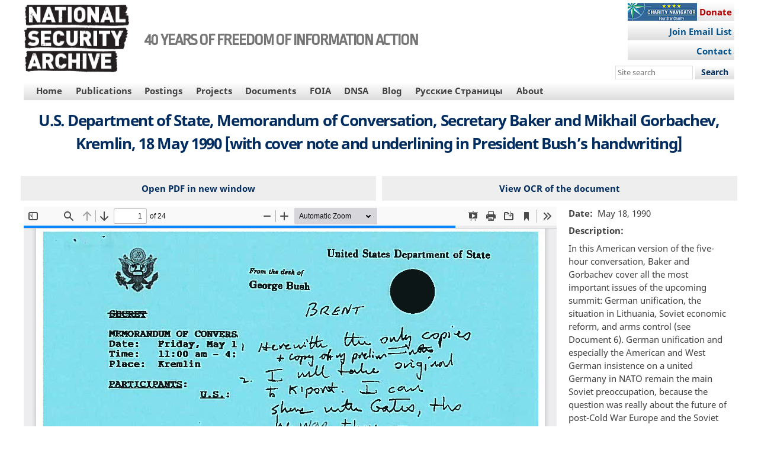

--- FILE ---
content_type: text/css
request_url: https://nsarchive.gwu.edu/sites/default/files/css/css_0bWgVTQzHMIrzdOfSpb0K-5R33ow03kwAsRdC0mMw_k.css?delta=1&language=en&theme=nsarchive&include=eJxVjFEKgCAQRC9keSTZdKlF3RXXIm-fRRDBfMy8B7OAj67JSLHL1x15YeMTqHbLEtDg2RJxtKHuBdL8TpOFofrNZWLKkMaH4qStD7ka1tvRgX-sXRvmh117ZjHH
body_size: 13439
content:
/* @license GPL-2.0-or-later https://www.drupal.org/licensing/faq */
.node--unpublished{background-color:#fff4f4;}
html{line-height:1.15;-webkit-text-size-adjust:100%}body{margin:0}main{display:block}h1{font-size:2em;margin:0.67em 0}hr{box-sizing:content-box;height:0;overflow:visible}pre{font-family:monospace,monospace;font-size:1em}a{background-color:transparent}abbr[title]{border-bottom:none;text-decoration:underline;-webkit-text-decoration:underline dotted;text-decoration:underline dotted}b,strong{font-weight:bolder}code,kbd,samp{font-family:monospace,monospace;font-size:1em}small{font-size:80%}sub,sup{font-size:75%;line-height:0;position:relative;vertical-align:baseline}sub{bottom:-0.25em}sup{top:-0.5em}img{border-style:none}button,input,optgroup,select,textarea{font-family:inherit;font-size:100%;line-height:1.15;margin:0}button,input{overflow:visible}button,select{text-transform:none}button,[type="button"],[type="reset"],[type="submit"]{-webkit-appearance:button}button::-moz-focus-inner,[type="button"]::-moz-focus-inner,[type="reset"]::-moz-focus-inner,[type="submit"]::-moz-focus-inner{border-style:none;padding:0}button:-moz-focusring,[type="button"]:-moz-focusring,[type="reset"]:-moz-focusring,[type="submit"]:-moz-focusring{outline:1px dotted ButtonText}fieldset{padding:0.35em 0.75em 0.625em}legend{box-sizing:border-box;color:inherit;display:table;max-width:100%;padding:0;white-space:normal}progress{vertical-align:baseline}textarea{overflow:auto}[type="checkbox"],[type="radio"]{box-sizing:border-box;padding:0}[type="number"]::-webkit-inner-spin-button,[type="number"]::-webkit-outer-spin-button{height:auto}[type="search"]{-webkit-appearance:textfield;outline-offset:-2px}[type="search"]::-webkit-search-decoration{-webkit-appearance:none}::-webkit-file-upload-button{-webkit-appearance:button;font:inherit}details{display:block}summary{display:list-item}template{display:none}[hidden]{display:none}*{box-sizing:border-box;font-weight:inherit}html,body,p,.p,div,header,footer,section,nav,h1,h2,h3,h4,h5,h6,span,label,.label,a,ol,ul{margin:0}html,body,p,.p,div,header,footer,section,nav,h1,h2,h3,h4,h5,h6,span,label,.label,a{padding:0}ol,ul{padding:0 0 0 1em}html,body,p,.p,div,header,footer,section,nav,h1,h2,h3,h4,h5,h6{display:block}span,label,.label,a{display:inline}h1{font-size:2.000rem}h2{font-size:1.741rem}h3{font-size:1.516rem}h4{font-size:1.320rem}h5{font-size:1.149rem}h6{font-size:1.000rem}h1,h2,h3,h4,h5,h6,b,strong,label{font-weight:700}h1:not(.page-title):not(.field__label),h2:not(.field__label),h3:not(.field__label),h4:not(.field__label),h5:not(.field__label),h6:not(.field__label){margin-bottom:0.5rem}p{margin-top:0.5rem;margin-bottom:0.5rem}html,body,.dialog-off-canvas-main-canvas{display:flex;flex-direction:column}html{min-height:100%;height:1px}html>*{flex:1 1 auto}body>*,.dialog-off-canvas-main-canvas>*{flex:0 0 auto}.dialog-off-canvas-main-canvas,.sticky-filler{flex:1 1 0px}.top-menu-region-wrapper{position:relative}.top-menu-region{position:absolute;display:inline-block;right:0;z-index:1}@media (min-width:992px){.sidebar-flex{display:flex;flex-direction:row;align-items:flex-start;justify-content:center}.sidebar-flex>.sidebar-first{order:1;flex:0 0 16.7%}.sidebar-flex>.content{order:2;flex:1 0 66.6%}.sidebar-flex>.sidebar-second{order:3;flex:0 0 16.7%}}.h0{font-size:2.297rem !important}.h1{font-size:2.000rem}.h2{font-size:1.741rem}.h3{font-size:1.516rem}.h4{font-size:1.320rem}.h5{font-size:1.149rem}.h6,.font-size-normal{font-size:1rem !important}.h7{font-size:0.871rem !important}.h8{font-size:0.758rem !important}.h9{font-size:0.66rem !important}.h0,.h1,.h2,.h3,.h4,.h5,.h6,.h7,.h8,.h9{font-weight:700 !important}.m-0,.my-0,.mt-0{margin-top:0 !important}.m-1,.my-1,.mt-1{margin-top:0.25rem !important}.m-2,.my-2,.mt-2{margin-top:0.5rem !important}.m-3,.my-3,.mt-3{margin-top:1rem !important}.m-4,.my-4,.mt-4{margin-top:2rem !important}.m-5,.my-5,.mt-5{margin-top:3rem !important}.m-0,.my-0,.mb-0{margin-bottom:0 !important}.m-1,.my-1,.mb-1{margin-bottom:0.25rem !important}.m-2,.my-2,.mb-2{margin-bottom:0.5rem !important}.m-3,.my-3,.mb-3{margin-bottom:1rem !important}.m-4,.my-4,.mb-4{margin-bottom:2rem !important}.m-5,.my-5,.mb-5{margin-bottom:3rem !important}.m-0,.mx-0,.ml-0{margin-left:0 !important}.m-1,.mx-1,.ml-1{margin-left:0.25rem !important}.m-2,.mx-2,.ml-2{margin-left:0.5rem !important}.m-3,.mx-3,.ml-3{margin-left:1rem !important}.m-4,.mx-4,.ml-4{margin-left:2rem !important}.m-5,.mx-5,.ml-5{margin-left:3rem !important}.m-0,.mx-0,.mr-0{margin-right:0 !important}.m-1,.mx-1,.mr-1{margin-right:0.25em !important}.m-2,.mx-2,.mr-2{margin-right:0.5em !important}.m-3,.mx-3,.mr-3{margin-right:1em !important}.m-4,.mx-4,.mr-4{margin-right:2em !important}.m-5,.mx-5,.mr-5{margin-right:3em !important}.p-0,.py-0,.pt-0{padding-top:0 !important}.p-1,.py-1,.pt-1{padding-top:0.25rem !important}.p-2,.py-2,.pt-2{padding-top:0.5rem !important}.p-3,.py-3,.pt-3{padding-top:1rem !important}.p-4,.py-4,.pt-4{padding-top:2rem !important}.p-5,.py-5,.pt-5{padding-top:3rem !important}.p-0,.py-0,.pb-0{padding-bottom:0 !important}.p-1,.py-1,.pb-1{padding-bottom:0.25rem !important}.p-2,.py-2,.pb-2{padding-bottom:0.5rem !important}.p-3,.py-3,.pb-3{padding-bottom:1rem !important}.p-4,.py-4,.pb-4{padding-bottom:2rem !important}.p-5,.py-5,.pb-5{padding-bottom:3rem !important}.p-0,.px-0,.pl-0{padding-left:0 !important}.p-1,.px-1,.pl-1{padding-left:0.25rem !important}.p-2,.px-2,.pl-2{padding-left:0.5rem !important}.p-3,.px-3,.pl-3{padding-left:1rem !important}.p-4,.px-4,.pl-4{padding-left:2rem !important}.p-5,.px-5,.pl-5{padding-left:3rem !important}.p-0,.px-0,.pr-0{padding-right:0 !important}.p-1,.px-1,.pr-1{padding-right:0.25rem !important}.p-2,.px-2,.pr-2{padding-right:0.5rem !important}.p-3,.px-3,.pr-3{padding-right:1rem !important}.p-4,.px-4,.pr-4{padding-right:2rem !important}.p-5,.px-5,.pr-5{padding-right:3rem !important}.text-left{text-align:left !important}.text-right{text-align:right !important}.text-center{text-align:center !important}.text-justify{text-align:justify !important}.text-wrap{white-space:normal !important}.text-nowrap{white-space:nowrap !important}.text-truncate{overflow:hidden !important;text-overflow:ellipsis !important;white-space:nowrap !important}.text-break{word-break:break-word !important;overflow-wrap:break-word !important}.text-lowercase{text-transform:lowercase !important}.text-uppercase{text-transform:uppercase !important}.text-capitalize{text-transform:capitalize !important}.text-muted{color:#757575 !important}.font-weight-bold{font-weight:700 !important}.font-weight-bolder{font-weight:bolder !important}.font-weight-normal{font-weight:400 !important}.font-weight-light{font-weight:300 !important}.font-weight-lighter{font-weight:lighter !important}.font-italic{font-style:italic !important}.float-left{float:left !important}.float-right{float:right !important}.float-none{float:none !important}.clearfix::after{display:table;content:"";clear:both}.w-0{width:0 !important}.w-25{width:25% !important}.w-50{width:50% !important}.w-75{width:75% !important}.w-100{width:100% !important}.w-auto{width:auto !important}.h-0{height:0 !important}.h-25{height:25% !important}.h-50{height:50% !important}.h-75{height:75% !important}.h-100{height:100% !important}.h-auto{height:auto !important}.mw-0{max-width:0 !important}.mw-25{max-width:25% !important}.mw-50{max-width:50% !important}.mw-75{max-width:75% !important}.mw-100{max-width:100% !important}.mw-auto{max-width:auto !important}.mh-0{max-height:0 !important}.mh-25{max-height:25% !important}.mh-50{max-height:50% !important}.mh-75{max-height:75% !important}.mh-100{max-height:100% !important}.mh-auto{max-height:auto !important}.container,.container-fluid{margin:0 auto;padding:0;width:100%}.container-fluid{padding:0 0.5rem}@media (min-width:576px){.container{width:540px}}@media (min-width:768px){.container{width:720px}}@media (min-width:992px){.container{width:960px}.row>*{flex:1 0 0px;display:block}.row>.col-auto{flex:0 0 auto}.row,.row>.row{display:flex;flex-direction:row;align-items:flex-start;justify-content:space-evenly;flex-wrap:wrap}}@media (min-width:1200px){.container{width:1140px}}.action-links{margin:1em 0;padding:0;list-style:none}[dir="rtl"] .action-links{margin-right:0}.action-links li{display:inline-block;margin:0 0.3em}.action-links li:first-child{margin-left:0}[dir="rtl"] .action-links li:first-child{margin-right:0;margin-left:0.3em}.button-action{display:inline-block;padding:0.2em 0.5em 0.3em;text-decoration:none;line-height:160%}.button-action:before{margin-left:-0.1em;padding-right:0.2em;content:"+";font-weight:900}[dir="rtl"] .button-action:before{margin-right:-0.1em;margin-left:0;padding-right:0;padding-left:0.2em}.book-navigation .menu{padding-top:1em;padding-bottom:0}.book-navigation .book-pager{overflow:auto;margin:0;padding:0.5em 0}.book-pager__item{display:inline-block;list-style-type:none;vertical-align:top}.book-pager__item--previous{width:45%;text-align:left}[dir="rtl"] .book-pager__item--previous{float:right;text-align:right}.book-pager__item--center{width:8%;text-align:center}.book-pager__item--next{float:right;width:45%;text-align:right}[dir="rtl"] .book-pager__item--next{float:left;text-align:left}.button,.image-button{margin-right:1em;margin-left:1em}.button:first-child,.image-button:first-child{margin-right:0;margin-left:0}.collapse-processed>summary{padding-right:0.5em;padding-left:0.5em}.collapse-processed>summary:before{float:left;width:1em;height:1em;content:"";background:url(/core/misc/menu-expanded.png) 0 100% no-repeat}[dir="rtl"] .collapse-processed>summary:before{float:right;background-position:100% 100%}.collapse-processed:not([open])>summary:before{transform:rotate(-90deg);background-position:25% 35%}[dir="rtl"] .collapse-processed:not([open])>summary:before{transform:rotate(90deg);background-position:75% 35%}.container-inline label:after,.container-inline .label:after{content:":"}.form-type-radios .container-inline label:after,.form-type-checkboxes .container-inline label:after{content:""}.form-type-radios .container-inline .form-type-radio,.form-type-checkboxes .container-inline .form-type-checkbox{margin:0 1em}.container-inline .form-actions,.container-inline.form-actions{margin-top:0;margin-bottom:0}details{margin-top:1em;margin-bottom:1em;border:1px solid #dfdfdf}details>.details-wrapper{padding:0.5em 1.5em}summary{padding:0.2em 0.5em;cursor:pointer}.ui-dialog{position:absolute;z-index:1260;overflow:visible;padding:0;color:#000;border:solid 1px #dfdfdf;background:#fff}@media all and (max-width:48em){.ui-dialog{width:92% !important}}.ui-dialog .ui-dialog-titlebar{border-width:0 0 1px 0;border-style:solid;border-color:#dfdfdf;border-radius:0;background:#f3f4ee;font-weight:bold}.ui-dialog .ui-dialog-titlebar-close{border:0;background:none}.ui-dialog .ui-dialog-buttonpane{margin-top:0;padding:0.3em 1em;border-width:1px 0 0 0;border-color:#dfdfdf;background:#f3f4ee}.ui-dialog .ui-dialog-buttonpane .ui-dialog-buttonset{margin:0;padding:0}.ui-dialog .ui-dialog-buttonpane .ui-button-text-only .ui-button-text{padding:0}.ui-dialog .ui-dialog-content .form-actions{margin:0;padding:0}.ui-dialog .ajax-progress-throbber{position:fixed;z-index:1000;top:48.5%;left:49%;width:24px;height:24px;padding:4px;opacity:0.9;border-radius:7px;background-color:#232323;background-image:url(/core/misc/loading-small.gif);background-repeat:no-repeat;background-position:center center}.ui-dialog .ajax-progress-throbber .throbber,.ui-dialog .ajax-progress-throbber .message{display:none}.js .dropbutton-widget{border:1px solid color_light_0_0;background-color:white}.js .dropbutton-widget:hover{border-color:color_light_0_0}.dropbutton .dropbutton-action>*{padding:0.1em 0.5em;white-space:nowrap}.dropbutton .secondary-action{border-top:1px solid #eee}.dropbutton-multiple .dropbutton{border-right:1px solid #eee}[dir="rtl"] .dropbutton-multiple .dropbutton{border-right:0 none;border-left:1px solid #eee}.dropbutton-multiple .dropbutton .dropbutton-action>*{margin-right:0.25em}[dir="rtl"] .dropbutton-multiple .dropbutton .dropbutton-action>*{margin-right:0;margin-left:0.25em}.exposed-filters .filters{float:left;margin-right:1em}[dir="rtl"] .exposed-filters .filters{float:right;margin-right:0;margin-left:1em}.exposed-filters .form-item{margin:0 0 0.1em 0;padding:0}.exposed-filters .form-item label{float:left;width:10em;font-weight:normal}[dir="rtl"] .exposed-filters .form-item label{float:right}.exposed-filters .form-select{width:14em}.exposed-filters .current-filters{margin-bottom:1em}.exposed-filters .current-filters .placeholder{font-weight:bold;font-style:normal}.exposed-filters .additional-filters{float:left;margin-right:1em}[dir="rtl"] .exposed-filters .additional-filters{float:right;margin-right:0;margin-left:1em}.field__label{font-weight:bold}.field--label-inline .field__label,.field--label-inline .field__items{float:left}.field--label-inline .field__label,.field--label-inline>.field__item,.field--label-inline .field__items{padding-right:0.5em}[dir="rtl"] .field--label-inline .field__label,[dir="rtl"] .field--label-inline .field__items{padding-right:0;padding-left:0.5em}.field--label-inline .field__label::after{content:":"}.file{display:inline-block;min-height:16px;padding-left:20px;background-repeat:no-repeat;background-position:left center}[dir="rtl"] .file{padding-right:20px;padding-left:inherit;background-position:right center}.file--general,.file--application-octet-stream{background-image:url(/themes/contrib/monarch_minimal/images/icons/application-octet-stream.png)}.file--package-x-generic{background-image:url(/themes/contrib/monarch_minimal/images/icons/package-x-generic.png)}.file--x-office-spreadsheet{background-image:url(/themes/contrib/monarch_minimal/images/icons/x-office-spreadsheet.png)}.file--x-office-document{background-image:url(/themes/contrib/monarch_minimal/images/icons/x-office-document.png)}.file--x-office-presentation{background-image:url(/themes/contrib/monarch_minimal/images/icons/x-office-presentation.png)}.file--text-x-script{background-image:url(/themes/contrib/monarch_minimal/images/icons/text-x-script.png)}.file--text-html{background-image:url(/themes/contrib/monarch_minimal/images/icons/text-html.png)}.file--text-plain{background-image:url(/themes/contrib/monarch_minimal/images/icons/text-plain.png)}.file--application-pdf{background-image:url(/themes/contrib/monarch_minimal/images/icons/application-pdf.png)}.file--application-x-executable{background-image:url(/themes/contrib/monarch_minimal/images/icons/application-x-executable.png)}.file--audio{background-image:url(/themes/contrib/monarch_minimal/images/icons/audio-x-generic.png)}.file--video{background-image:url(/themes/contrib/monarch_minimal/images/icons/video-x-generic.png)}.file--text{background-image:url(/themes/contrib/monarch_minimal/images/icons/text-x-generic.png)}.file--image{background-image:url(/themes/contrib/monarch_minimal/images/icons/image-x-generic.png)}form .field-multiple-table{margin:0}form .field-multiple-table .field-multiple-drag{width:30px;padding-right:0}[dir="rtl"] form .field-multiple-table .field-multiple-drag{padding-left:0}form .field-multiple-table .field-multiple-drag .tabledrag-handle{padding-right:0.5em}[dir="rtl"] form .field-multiple-table .field-multiple-drag .tabledrag-handle{padding-right:0;padding-left:0.5em}form .field-add-more-submit{margin:0.5em 0 0}.form-item,.form-actions{margin-top:1em;margin-bottom:1em}tr.odd .form-item,tr.even .form-item{margin-top:0;margin-bottom:0}.form-composite>.fieldset-wrapper>.description,.form-item .description{font-size:0.85em}label.option{display:inline;font-weight:normal}.form-composite>legend,.label{display:inline;margin:0;padding:0;font-size:inherit;font-weight:bold}.form-checkboxes .form-item,.form-radios .form-item{margin-top:0.4em;margin-bottom:0.4em}.form-type-radio .description,.form-type-checkbox .description{margin-left:2.4em}[dir="rtl"] .form-type-radio .description,[dir="rtl"] .form-type-checkbox .description{margin-right:2.4em;margin-left:0}.marker{color:#ec0000}.form-required:after{display:inline-block;width:6px;height:6px;margin:0 0.3em;content:"";vertical-align:super;background-image:url(/core/misc/icons/ee0000/required.svg);background-repeat:no-repeat;background-size:6px 6px}abbr.tabledrag-changed,abbr.ajax-changed{border-bottom:none}.form-item input.error,.form-item textarea.error,.form-item select.error{border:2px solid red}.form-item--error-message:before{display:inline-block;width:14px;height:14px;content:"";vertical-align:sub;background:url(/core/misc/icons/e32700/error.svg) no-repeat;background-size:contain}.forum__description{margin:0.5em;font-size:0.9em}.forum__icon{float:left;width:24px;height:24px;margin:0 9px 0 0;background-image:url(/themes/contrib/core/images/icons/forum-icons.png);background-repeat:no-repeat}[dir="rtl"] .forum__icon{float:right;margin:0 0 0 9px}.forum__title{overflow:hidden}.forum .indented{margin-left:20px}[dir="rtl"] .forum .indented{margin-right:20px;margin-left:0}.forum__topic-status--new{background-position:-24px 0}.forum__topic-status--hot{background-position:-48px 0}.forum__topic-status--hot-new{background-position:-72px 0}.forum__topic-status--sticky{background-position:-96px 0}.forum__topic-status--closed{background-position:-120px 0}.icon-help{padding:1px 0 1px 20px;background:url(/core/misc/help.png) 0 50% no-repeat}[dir="rtl"] .icon-help{padding:1px 20px 1px 0;background-position:100% 50%}.feed-icon{display:block;overflow:hidden;width:16px;height:16px;text-indent:-9999px;background:url(/core/misc/feed.svg) no-repeat}.image-preview{float:left;padding:0 10px 10px 0}[dir="rtl"] .image-preview{float:right;padding:0 0 10px 10px}.image-widget-data{float:left}[dir="rtl"] .image-widget-data{float:right}.image-widget-data .text-field{width:auto}.indented{margin-left:25px}[dir="rtl"] .indented{margin-right:25px;margin-left:0}.form--inline .form-item{float:left;margin-right:0.5em}[dir="rtl"] .form--inline .form-item{float:right;margin-right:0;margin-left:0.5em}[dir="rtl"] .views-filterable-options-controls .form-item{margin-right:2%}.form--inline .form-item-separator{margin-top:2.3em;margin-right:1em;margin-left:0.5em}[dir="rtl"] .form--inline .form-item-separator{margin-right:0.5em;margin-left:1em}.form--inline .form-actions{clear:left}[dir="rtl"] .form--inline .form-actions{clear:right}ul.inline,ul.links.inline{display:inline;padding-left:0}ul.inline li{display:inline;padding:0 0.5em;list-style-type:none}.media-embed-error,.caption>.media-embed-error{max-width:200px;padding:100px 20px 20px;text-align:center;background-color:#eee;background-image:url(/core/modules/media/images/icons/no-thumbnail.png);background-repeat:no-repeat;background-position:center top;background-size:100px 100px}.media-library-wrapper{display:flex}.media-library-menu{flex-basis:20%;flex-shrink:0}.media-library-content{flex-grow:1}.media-library-views-form{display:flex;flex-wrap:wrap}.media-library-views-form .media-library-item{justify-content:space-between;max-width:23%;margin:1%}.messages{padding:15px 20px 15px 35px;word-wrap:break-word;border:1px solid;border-width:1px 1px 1px 0;border-radius:2px;background:no-repeat 10px 17px;overflow-wrap:break-word}[dir="rtl"] .messages{padding-right:35px;padding-left:20px;text-align:right;border-width:1px 0 1px 1px;background-position:right 10px top 17px}.messages+.messages{margin-top:1.538em}.messages__list{margin:0;padding:0;list-style:none}.messages__item+.messages__item{margin-top:0.769em}.messages--status{color:#31701c;border-color:#e4f2e0 #e4f2e0 #e4f2e0 transparent;background-color:#f3faef;background-image:url(/core/misc/icons/73b355/check.svg);box-shadow:-8px 0 0 #77b259}[dir="rtl"] .messages--status{margin-left:0;border-color:#e4f2e0 transparent #e4f2e0 #e4f2e0;box-shadow:8px 0 0 #77b259}.messages--warning{color:#7d5e00;border-color:#faeeca #faeeca #faeeca transparent;background-color:#fdf8ed;background-image:url(/core/misc/icons/e29700/warning.svg);box-shadow:-8px 0 0 #e09600}[dir="rtl"] .messages--warning{border-color:#faeeca transparent #faeeca #faeeca;box-shadow:8px 0 0 #e09600}.messages--error{color:#b92e00;border-color:#fceae4 #fceae4 #fceae4 transparent;background-color:#fcf4f2;background-image:url(/core/misc/icons/e32700/error.svg);box-shadow:-8px 0 0 #e62600}[dir="rtl"] .messages--error{border-color:#fceae4 transparent #fceae4 #fceae4;box-shadow:8px 0 0 #e62600}.messages--error p.error{color:#b92e00}.more-link{display:block;text-align:right}[dir="rtl"] .more-link{text-align:left}.node--unpublished{background-color:#fff4f4}.pager__items{clear:both;text-align:center}.pager__item{display:inline;padding:0.5em}.pager__item.is-active{font-weight:bold}.progress__track{border-color:#b3b3b3;border-radius:10em;background-color:#f2f1eb;background-image:linear-gradient(#e7e7df,#f0f0f0);box-shadow:inset 0 1px 3px rgba(0,0,0,0.16)}.progress__bar{height:16px;margin-top:-1px;margin-left:-1px;padding:0 1px;transition:width 0.5s ease-out;-webkit-animation:animate-stripes 3s linear infinite;animation:animate-stripes 3s linear infinite;border:1px #07629a solid;border-radius:10em;background:#057ec9;background-image:linear-gradient(to bottom,rgba(0,0,0,0),rgba(0,0,0,0.15)),linear-gradient(to right bottom,#0094f0 0%,#0094f0 25%,#007ecc 25%,#007ecc 50%,#0094f0 50%,#0094f0 75%,#0094f0 100%);background-size:40px 40px}[dir="rtl"] .progress__bar{margin-right:-1px;margin-left:0;animation-direction:reverse}@media screen and (prefers-reduced-motion:reduce){.progress__bar{transition:none;-webkit-animation:none;animation:none}}@-webkit-keyframes animate-stripes{0%{background-position:0 0,0 0}100%{background-position:0 0,-80px 0}}@keyframes animate-stripes{0%{background-position:0 0,0 0}100%{background-position:0 0,-80px 0}}.search-results{list-style:none}tr.drag{background-color:#fffff0}tr.drag-previous{background-color:#ffd}body div.tabledrag-changed-warning{margin-bottom:0.5em}tr.selected td{background:#ffc}td.checkbox,th.checkbox{text-align:center}[dir="rtl"] td.checkbox,[dir="rtl"] th.checkbox{text-align:center}th.is-active img{display:inline}td.is-active{background-color:#dfdfdf}.form-textarea-wrapper textarea{display:block;box-sizing:border-box;width:100%;margin:0}.ui-dialog--narrow{max-width:500px}@media screen and (max-width:600px){.ui-dialog--narrow{min-width:95%;max-width:95%}}.password-strength__meter{margin-top:0.5em;background-color:#ebeae4}.password-strength__indicator{transition:width 0.5s ease-out;background-color:#4a8238}.password-strength__indicator.is-weak{background-color:#db3700}.password-strength__indicator.is-fair{background-color:#946f00}.password-strength__indicator.is-good{background-color:#0072e5}.password-strength__indicator.is-strong{background-color:#4a8238}.password-confirm,.password-field,.password-strength,.password-confirm-match{width:55%}.password-suggestions{max-width:34.7em;margin:0.7em 0;padding:0.2em 0.5em;border:1px solid #dfdfdf}.password-suggestions ul{margin-bottom:0}.confirm-parent,.password-parent{clear:left;overflow:hidden;max-width:33em;margin:0}[dir="rtl"] .confirm-parent,[dir="rtl"] .password-parent{clear:right}.password-confirm .ok{color:#3a8521;font-weight:bold}.password-confirm .error{color:#db3700;font-weight:bold}html{font-family:Arial,Helvetica,sans-serif;font-size:16px;color:#000;background-color:#fff}.block-menu ul:not(.contextual-links){list-style-type:none;display:flex;flex-direction:column;flex-wrap:wrap}.tabs>ul:not(.contextual-links){list-style-type:none;display:inline-block}.tabs>ul:not(.contextual-links)>li{float:left;margin-right:0.25em}.tabs>ul:not(.contextual-links)>li>a{display:inline-block}.block-menu>ul:not(.contextual-links),.tabs>ul:not(.contextual-links){padding-left:0}a,a:hover{text-decoration:none}@media (min-width:992px){.horizontal-menus .block-menu>ul:not(.contextual-links){padding:0;flex-direction:row}.horizontal-menus .block-menu>ul>li:not(:first-child){margin-left:1em}}.system-message{margin:0.5em 0;padding:0.5em 1em;border:1px solid;border-radius:0.4em}.system-message-status{color:#1c721c;background-color:#b5edb5}.system-message-warning{color:#666619;background-color:#e4e490}.system-message-error{color:#b82e2e;background-color:#f6d8d8}.field__label{font-size:1em}.menu[aria-hidden="true"]{display:none !important}
@font-face{font-family:"Noto Sans";font-style:"italic";font-weight:400;font-display:swap;src:url(/themes/custom/nsarchive/fonts/NotoSans-Italic.ttf) format("truetype")}@font-face{font-family:"Noto Sans";font-style:"italic";font-weight:700;font-display:swap;src:url(/themes/custom/nsarchive/fonts/NotoSans-BoldItalic.ttf) format("truetype")}@font-face{font-family:"Noto Sans";font-style:"normal";font-weight:400;font-display:swap;src:url(/themes/custom/nsarchive/fonts/NotoSans-Regular.ttf) format("truetype")}@font-face{font-family:"Noto Sans";font-style:"normal";font-weight:700;font-display:swap;src:url(/themes/custom/nsarchive/fonts/NotoSans-Bold.ttf) format("truetype")}@font-face{font-family:"Ropa Sans";font-style:"italic";font-weight:400;font-display:swap;src:url(/themes/custom/nsarchive/fonts/RopaSans-Italic.ttf) format("truetype")}@font-face{font-family:"Ropa Sans";font-style:"normal";font-weight:400;font-display:swap;src:url(/themes/custom/nsarchive/fonts/RopaSans-Regular.ttf) format("truetype")}html{font-family:"Noto Sans",Arial,Helvetica,sans-serif;font-weight:400;font-size:15px;line-height:1.5em}body{color:#414042}.header-zone{margin-top:5px}.dialog-off-canvas-main-canvas #auth_box input[type="text"],.dialog-off-canvas-main-canvas #auth_box input[type="password"]{max-width:100%}.dialog-off-canvas-main-canvas .banner__container{background-color:#002C5F}@media (min-width:992px){.dialog-off-canvas-main-canvas .banner__container{display:flex;flex-direction:row;flex-wrap:nowrap;align-items:center;justify-content:center}}.dialog-off-canvas-main-canvas .banner__container>.banner__image{flex:1 1 1px;line-height:0}.dialog-off-canvas-main-canvas .banner__container>.banner__image img{width:100%;height:auto}.dialog-off-canvas-main-canvas .banner__container>.banner__content{flex:0 0 50%;text-align:center}.dialog-off-canvas-main-canvas .banner__container>.banner__content>*{color:#fff;margin:2rem 0}.dialog-off-canvas-main-canvas .block.block-system-branding-block{margin-bottom:5px !important}.dialog-off-canvas-main-canvas .block.block-system-branding-block>*{display:inline-block;vertical-align:middle}.dialog-off-canvas-main-canvas .block.block-system-branding-block .site-logo{margin-right:20px}.dialog-off-canvas-main-canvas .block.block-system-branding-block .site-slogan{font-family:"Ropa Sans",Arial,Helvetica,sans-serif;text-transform:uppercase;color:#767676;font-size:1.8rem;letter-spacing:-0.04em;font-weight:bold}.dialog-off-canvas-main-canvas nav.breadcrumb ol{list-style:none;padding:0}.dialog-off-canvas-main-canvas nav.breadcrumb li{display:inline-block}.dialog-off-canvas-main-canvas nav.breadcrumb li ~ li:before{content:' \00BB ';display:inline-block}.dialog-off-canvas-main-canvas .homepage-about{margin:15px 0 0 0 !important;display:none}@media only screen and (min-width:1200px){.dialog-off-canvas-main-canvas .homepage-about{display:block}}.dialog-off-canvas-main-canvas #block-awards .action-btn-c a{color:#fff}.dialog-off-canvas-main-canvas #block-signup{text-align:right;margin-bottom:5px}.dialog-off-canvas-main-canvas #block-signup svg.ext{display:none}.dialog-off-canvas-main-canvas .field--name-field-left-sidebar .field__item,.dialog-off-canvas-main-canvas .field--name-field-right-sidebar .field__item{clear:both}.dialog-off-canvas-main-canvas.node-type-project .block-page-title-block{display:none}.dialog-off-canvas-main-canvas.node-type-project .field--name-field-banner{padding:0 10px}.dialog-off-canvas-main-canvas.node-type-briefing-book .section-content{margin-top:15px;border-top:1px solid #ccc;padding-top:5px}.dialog-off-canvas-main-canvas.node-type-briefing-book .field--name-field-image .field--name-field-media-image img{width:auto;height:auto;max-height:500px;max-width:1200px}.dialog-off-canvas-main-canvas.node-type-briefing-book .field--name-field-image .field--name-field-description{max-width:625px}.dialog-off-canvas-main-canvas.node-type-briefing-book .block-view-mode-block{margin-bottom:15px}.dialog-off-canvas-main-canvas.node-type-briefing-book .page-title,.dialog-off-canvas-main-canvas.node-type-briefing-book .field--name-field-headlines,.dialog-off-canvas-main-canvas.node-type-briefing-book .field--name-field-image .field--name-field-media-image,.dialog-off-canvas-main-canvas.node-type-briefing-book .field--name-field-image .field--name-field-description{text-align:left}.dialog-off-canvas-main-canvas.node-type-briefing-book.center-title .page-title,.dialog-off-canvas-main-canvas.node-type-briefing-book.center-image .field--name-field-image .field--name-field-media-image,.dialog-off-canvas-main-canvas.node-type-briefing-book.center-headlines .field--name-field-headlines{text-align:center}.dialog-off-canvas-main-canvas.node-type-briefing-book.center-title .page-title ol,.dialog-off-canvas-main-canvas.node-type-briefing-book.center-title .page-title ul,.dialog-off-canvas-main-canvas.node-type-briefing-book.center-image .field--name-field-image .field--name-field-media-image ol,.dialog-off-canvas-main-canvas.node-type-briefing-book.center-image .field--name-field-image .field--name-field-media-image ul,.dialog-off-canvas-main-canvas.node-type-briefing-book.center-headlines .field--name-field-headlines ol,.dialog-off-canvas-main-canvas.node-type-briefing-book.center-headlines .field--name-field-headlines ul{margin:0 auto;max-width:710px}.dialog-off-canvas-main-canvas.node-type-briefing-book.center-title .field--name-field-image .field--name-field-description{margin-left:auto;margin-right:auto}.dialog-off-canvas-main-canvas .node--view-mode-author-info .top-section,.dialog-off-canvas-main-canvas .node--view-mode-author-info .references-section{background-color:transparent;background:linear-gradient(to right,#ddd 0%,#fff 100%);overflow:hidden;padding:0.25rem 1rem}.dialog-off-canvas-main-canvas .node--view-mode-author-info .field__label{font-weight:normal}.dialog-off-canvas-main-canvas .node--view-mode-author-info>.node__content>.field--label-inline .field__label{font-weight:inherit}.dialog-off-canvas-main-canvas .node--view-mode-author-info>.node__content>:not(.field--name-virtual-field-node-published-date).field--label-inline .field__label{padding:0}.dialog-off-canvas-main-canvas .node--view-mode-author-info>.node__content>:not(.field--name-virtual-field-node-published-date).field--label-inline .field__label::after{content:''}.dialog-off-canvas-main-canvas .node--view-mode-author-info>.node__content>.field{margin:0.25rem 0}.dialog-off-canvas-main-canvas .node--view-mode-author-info>.node__content>.references-section{margin-top:0.25rem;line-height:1.25}.dialog-off-canvas-main-canvas .node--view-mode-author-info>.node__content>.references-section>.field.field--label-inline{font-size:0.875em}.dialog-off-canvas-main-canvas .node--view-mode-author-info>.node__content>.references-section>.field.field--label-inline .field__label{font-weight:inherit;clear:left}.dialog-off-canvas-main-canvas .node--view-mode-author-info>.node__content>.references-section>.field.field--label-inline>.field__item,.dialog-off-canvas-main-canvas .node--view-mode-author-info>.node__content>.references-section>.field.field--label-inline .field__items{float:none;margin-left:4.75em}.dialog-off-canvas-main-canvas .node--type-briefing-book .entity-list-title{margin:1.5em 0}.dialog-off-canvas-main-canvas .node--type-briefing-book .field--name-field-documents>.field__item ~ .field__item{margin-top:1.5rem}.dialog-off-canvas-main-canvas .toolbar-bar .toolbar-icon-edit:before{background-image:url(/core/misc/icons/bebebe/pencil.svg)}.dialog-off-canvas-main-canvas .toolbar-bar .toolbar-icon-edit:active:before,.dialog-off-canvas-main-canvas .toolbar-bar .toolbar-icon-edit.is-active:before{background-image:url(/core/misc/icons/ffffff/pencil.svg)}.dialog-off-canvas-main-canvas .contextual .trigger{width:26px !important;height:26px !important;text-indent:-9999px;background-color:#fff;background-image:url(/core/misc/icons/bebebe/pencil.svg);background-repeat:no-repeat;background-position:center center;background-size:16px 16px}.dialog-off-canvas-main-canvas .contextual .trigger:hover{background-image:url(/core/misc/icons/787878/pencil.svg)}.dialog-off-canvas-main-canvas .contextual .trigger:focus{outline:none;background-image:url(/core/misc/icons/5181c6/pencil.svg)}.dialog-off-canvas-main-canvas .contextual-region{position:relative}.dialog-off-canvas-main-canvas .contextual .trigger:focus{position:relative !important}.dialog-off-canvas-main-canvas .contextual-links{display:none}.dialog-off-canvas-main-canvas .contextual.open .contextual-links{display:block}.dialog-off-canvas-main-canvas .contextual{position:absolute;z-index:500;top:6px;right:0}.dialog-off-canvas-main-canvas [dir="rtl"] .contextual{right:auto;left:0}.dialog-off-canvas-main-canvas .contextual-region.focus{outline:1px dashed #d6d6d6;outline-offset:1px}.dialog-off-canvas-main-canvas .contextual .trigger{position:relative;right:6px;float:right;overflow:hidden;margin:0;padding:0 2px;cursor:pointer;border:1px solid #ccc;border-radius:13px;background-color:#fff;background-attachment:scroll}.dialog-off-canvas-main-canvas [dir="rtl"] .contextual .trigger{right:auto;left:6px;float:left}.dialog-off-canvas-main-canvas .contextual.open .trigger{z-index:2;border:1px solid #ccc;border-bottom-color:transparent;border-radius:13px 13px 0 0;box-shadow:none}.dialog-off-canvas-main-canvas .contextual-region .contextual .contextual-links{position:relative;top:-1px;right:6px;float:right;clear:both;margin:0;padding:0.25em 0;text-align:left;white-space:nowrap;border:1px solid #ccc;border-radius:4px 0 4px 4px;background-color:#fff}.dialog-off-canvas-main-canvas [dir="rtl"] .contextual-region .contextual .contextual-links{right:auto;left:6px;float:left;text-align:right;border-radius:0 4px 4px 4px}.dialog-off-canvas-main-canvas .contextual-region .contextual .contextual-links li{margin:0;padding:0;list-style:none;list-style-image:none;border:none;background-color:#fff;line-height:100%}.dialog-off-canvas-main-canvas .contextual-region .contextual .contextual-links a{display:block;margin:0.25em 0;padding:0.4em 0.6em;color:#333;background-color:#fff;font-family:sans-serif;font-size:small;line-height:0.8em}.dialog-off-canvas-main-canvas .touchevents .contextual-region .contextual .contextual-links a{font-size:large}.dialog-off-canvas-main-canvas .contextual-region .contextual .contextual-links a,.dialog-off-canvas-main-canvas .contextual-region .contextual .contextual-links a:hover{text-decoration:none;font-weight:400}.dialog-off-canvas-main-canvas .no-touchevents .contextual-region .contextual .contextual-links li a:hover{color:#000;background:#f7fcff}.dialog-off-canvas-main-canvas .toolbar .toolbar-bar .contextual-toolbar-tab.toolbar-tab{float:right}.dialog-off-canvas-main-canvas [dir="rtl"] .toolbar .toolbar-bar .contextual-toolbar-tab.toolbar-tab{float:left}.dialog-off-canvas-main-canvas .toolbar .toolbar-bar .contextual-toolbar-tab .toolbar-item{margin:0}.dialog-off-canvas-main-canvas .toolbar .toolbar-bar .contextual-toolbar-tab .toolbar-item.is-active{background-image:-webkit-linear-gradient(#4e9fea 0%,#4584dd 100%);background-image:linear-gradient(#4e9fea 0%,#4584dd 100%)}.dialog-off-canvas-main-canvas .toolbar .toolbar-bar .contextual-toolbar-tab.toolbar-tab.hidden{display:none}.dialog-off-canvas-main-canvas a{text-decoration:none;word-wrap:break-word;font-weight:700}.dialog-off-canvas-main-canvas a,.dialog-off-canvas-main-canvas a:visited,.dialog-off-canvas-main-canvas a:active{color:#002C5F}.dialog-off-canvas-main-canvas a:hover{color:#B71234;text-decoration:underline}.dialog-off-canvas-main-canvas button:not(.trigger):not(.custom):not(.expand),.dialog-off-canvas-main-canvas .button:not(.trigger):not(.custom):not(.expand),.dialog-off-canvas-main-canvas .btn:not(.trigger):not(.custom):not(.expand),.dialog-off-canvas-main-canvas input[type="button"]:not(.trigger):not(.custom):not(.expand),.dialog-off-canvas-main-canvas input[type="submit"]:not(.trigger):not(.custom):not(.expand),.dialog-off-canvas-main-canvas input[type="reset"]:not(.trigger):not(.custom):not(.expand),.dialog-off-canvas-main-canvas input[type="file"]:not(.trigger):not(.custom):not(.expand){text-shadow:#fff 0 1px 1px;font-weight:700;font-size:14px;padding:3px 10px 4px 10px}.dialog-off-canvas-main-canvas button:not(.trigger):not(.custom):not(.expand),.dialog-off-canvas-main-canvas button:not(.trigger):not(.custom):not(.expand):visited,.dialog-off-canvas-main-canvas button:not(.trigger):not(.custom):not(.expand):active,.dialog-off-canvas-main-canvas .button:not(.trigger):not(.custom):not(.expand),.dialog-off-canvas-main-canvas .button:not(.trigger):not(.custom):not(.expand):visited,.dialog-off-canvas-main-canvas .button:not(.trigger):not(.custom):not(.expand):active,.dialog-off-canvas-main-canvas .btn:not(.trigger):not(.custom):not(.expand),.dialog-off-canvas-main-canvas .btn:not(.trigger):not(.custom):not(.expand):visited,.dialog-off-canvas-main-canvas .btn:not(.trigger):not(.custom):not(.expand):active,.dialog-off-canvas-main-canvas input[type="button"]:not(.trigger):not(.custom):not(.expand),.dialog-off-canvas-main-canvas input[type="button"]:not(.trigger):not(.custom):not(.expand):visited,.dialog-off-canvas-main-canvas input[type="button"]:not(.trigger):not(.custom):not(.expand):active,.dialog-off-canvas-main-canvas input[type="submit"]:not(.trigger):not(.custom):not(.expand),.dialog-off-canvas-main-canvas input[type="submit"]:not(.trigger):not(.custom):not(.expand):visited,.dialog-off-canvas-main-canvas input[type="submit"]:not(.trigger):not(.custom):not(.expand):active,.dialog-off-canvas-main-canvas input[type="reset"]:not(.trigger):not(.custom):not(.expand),.dialog-off-canvas-main-canvas input[type="reset"]:not(.trigger):not(.custom):not(.expand):visited,.dialog-off-canvas-main-canvas input[type="reset"]:not(.trigger):not(.custom):not(.expand):active,.dialog-off-canvas-main-canvas input[type="file"]:not(.trigger):not(.custom):not(.expand),.dialog-off-canvas-main-canvas input[type="file"]:not(.trigger):not(.custom):not(.expand):visited,.dialog-off-canvas-main-canvas input[type="file"]:not(.trigger):not(.custom):not(.expand):active{background-color:transparent;background:linear-gradient(to bottom,#fff 0%,#ddd 100%)}.dialog-off-canvas-main-canvas button:not(.trigger):not(.custom):not(.expand):hover,.dialog-off-canvas-main-canvas .button:not(.trigger):not(.custom):not(.expand):hover,.dialog-off-canvas-main-canvas .btn:not(.trigger):not(.custom):not(.expand):hover,.dialog-off-canvas-main-canvas input[type="button"]:not(.trigger):not(.custom):not(.expand):hover,.dialog-off-canvas-main-canvas input[type="submit"]:not(.trigger):not(.custom):not(.expand):hover,.dialog-off-canvas-main-canvas input[type="reset"]:not(.trigger):not(.custom):not(.expand):hover,.dialog-off-canvas-main-canvas input[type="file"]:not(.trigger):not(.custom):not(.expand):hover{background-color:transparent;background:linear-gradient(to bottom,#fff 0%,#fff 100%)}.dialog-off-canvas-main-canvas button:not(.trigger):not(.expand),.dialog-off-canvas-main-canvas .button:not(.trigger):not(.expand),.dialog-off-canvas-main-canvas .btn:not(.trigger):not(.expand),.dialog-off-canvas-main-canvas input[type="button"]:not(.trigger):not(.expand),.dialog-off-canvas-main-canvas input[type="submit"]:not(.trigger):not(.expand),.dialog-off-canvas-main-canvas input[type="reset"]:not(.trigger):not(.expand),.dialog-off-canvas-main-canvas input[type="file"]:not(.trigger):not(.expand){border:none;color:#002C5F;cursor:pointer}.dialog-off-canvas-main-canvas button.expand,.dialog-off-canvas-main-canvas .button.expand,.dialog-off-canvas-main-canvas .btn.expand,.dialog-off-canvas-main-canvas input[type="button"].expand,.dialog-off-canvas-main-canvas input[type="submit"].expand,.dialog-off-canvas-main-canvas input[type="reset"].expand,.dialog-off-canvas-main-canvas input[type="file"].expand{border:none;display:block;width:100%;color:#002C5F;background-color:#fff}.dialog-off-canvas-main-canvas button.expand.toggle-active::after,.dialog-off-canvas-main-canvas .button.expand.toggle-active::after,.dialog-off-canvas-main-canvas .btn.expand.toggle-active::after,.dialog-off-canvas-main-canvas input[type="button"].expand.toggle-active::after,.dialog-off-canvas-main-canvas input[type="submit"].expand.toggle-active::after,.dialog-off-canvas-main-canvas input[type="reset"].expand.toggle-active::after,.dialog-off-canvas-main-canvas input[type="file"].expand.toggle-active::after{content:'\25B2'}.dialog-off-canvas-main-canvas button.expand:not(.toggle-active)::after,.dialog-off-canvas-main-canvas .button.expand:not(.toggle-active)::after,.dialog-off-canvas-main-canvas .btn.expand:not(.toggle-active)::after,.dialog-off-canvas-main-canvas input[type="button"].expand:not(.toggle-active)::after,.dialog-off-canvas-main-canvas input[type="submit"].expand:not(.toggle-active)::after,.dialog-off-canvas-main-canvas input[type="reset"].expand:not(.toggle-active)::after,.dialog-off-canvas-main-canvas input[type="file"].expand:not(.toggle-active)::after{content:'\25BC'}.dialog-off-canvas-main-canvas .action-btn.field,.dialog-off-canvas-main-canvas .action-btn-b.field,.dialog-off-canvas-main-canvas .action-btn-c.field{border:0 !important}.dialog-off-canvas-main-canvas .action-btn a,.dialog-off-canvas-main-canvas .action-btn-b a,.dialog-off-canvas-main-canvas .action-btn-c a{display:inline-block !important;text-transform:capitalize;padding:.25em 0.3em !important;font-weight:700;text-decoration:none}.dialog-off-canvas-main-canvas .action-btn a:active,.dialog-off-canvas-main-canvas .action-btn a:hover,.dialog-off-canvas-main-canvas .action-btn-b a:active,.dialog-off-canvas-main-canvas .action-btn-b a:hover,.dialog-off-canvas-main-canvas .action-btn-c a:active,.dialog-off-canvas-main-canvas .action-btn-c a:hover{text-decoration:none;color:#FFF !important}.dialog-off-canvas-main-canvas .action-btn img,.dialog-off-canvas-main-canvas .action-btn-b img,.dialog-off-canvas-main-canvas .action-btn-c img{display:none;visibility:hidden}.dialog-off-canvas-main-canvas .action-btn a{color:#B20000;margin:0 0 .25em 0;background:linear-gradient(to bottom,#910000 0%,#ac2005 100%);background:#B20000;background:url(/sites/default/files/thumbnails/image/donate-gray_0.jpg)}.dialog-off-canvas-main-canvas .action-btn a:active,.dialog-off-canvas-main-canvas .action-btn a:hover{background:#002C5F;background:linear-gradient(to bottom,#002C5F 0%,#428bbb 100%)}.dialog-off-canvas-main-canvas .action-btn-b a{color:#00518c;text-shadow:0px 0px 0px #fff;margin:0 0 .25em 0;background:#fff;background:linear-gradient(to bottom,#fff 0%,#ddd 100%)}.dialog-off-canvas-main-canvas .action-btn-b a:active,.dialog-off-canvas-main-canvas .action-btn-b a:hover{background:#002C5F;background:linear-gradient(to bottom,#002C5F 0%,#6791c3 100%)}.dialog-off-canvas-main-canvas .action-btn-c a{color:#FFF;padding:.25em 0.8em !important;text-shadow:1px 1px 1px #414042;margin:0 0 0.25em 0;background:#aa1f04;background:linear-gradient(to bottom,#aa1f04 0%,#b64b07 100%)}.dialog-off-canvas-main-canvas .action-btn-c a:active,.dialog-off-canvas-main-canvas .action-btn-c a:hover{background:#002C5F;background:linear-gradient(to bottom,#002C5F 0%,#6791c3 100%)}.dialog-off-canvas-main-canvas .views-data-export-feed .row{align-items:center;justify-content:center;line-height:1;vertical-align:middle;height:1em;font-size:14px;margin:1rem 0;padding:0}.dialog-off-canvas-main-canvas .views-data-export-feed .row .feed-icon{margin:0 0.25em}.dialog-off-canvas-main-canvas .views-data-export-feed .row *{height:inherit;font-size:inherit;line-height:inherit;vertical-align:inherit}.dialog-off-canvas-main-canvas hr{color:#414042;background:#ddd;box-sizing:content-box;height:1px;border:0;margin:1rem 0;overflow:hidden}.dialog-off-canvas-main-canvas iframe{max-width:100%}.dialog-off-canvas-main-canvas img{max-width:100%;height:auto}@media (max-width:767.98px){.dialog-off-canvas-main-canvas img{max-width:100% !important}}.dialog-off-canvas-main-canvas textarea:not(.visually-hidden),.dialog-off-canvas-main-canvas select:not(.visually-hidden),.dialog-off-canvas-main-canvas datalist:not(.visually-hidden),.dialog-off-canvas-main-canvas input[type="color"]:not(.visually-hidden),.dialog-off-canvas-main-canvas input[type="date"]:not(.visually-hidden),.dialog-off-canvas-main-canvas input[type="datetime-local"]:not(.visually-hidden),.dialog-off-canvas-main-canvas input[type="email"]:not(.visually-hidden),.dialog-off-canvas-main-canvas input[type="month"]:not(.visually-hidden),.dialog-off-canvas-main-canvas input[type="number"]:not(.visually-hidden),.dialog-off-canvas-main-canvas input[type="password"]:not(.visually-hidden),.dialog-off-canvas-main-canvas input[type="search"]:not(.visually-hidden),.dialog-off-canvas-main-canvas input[type="tel"]:not(.visually-hidden),.dialog-off-canvas-main-canvas input[type="text"]:not(.visually-hidden),.dialog-off-canvas-main-canvas input[type="time"]:not(.visually-hidden),.dialog-off-canvas-main-canvas input[type="url"]:not(.visually-hidden),.dialog-off-canvas-main-canvas input[type="week"]:not(.visually-hidden){font-size:13px;border-radius:0;border:1px solid #ddd;padding:3px 3px 4px 3px}.dialog-off-canvas-main-canvas textarea:not(.visually-hidden):focus,.dialog-off-canvas-main-canvas select:not(.visually-hidden):focus,.dialog-off-canvas-main-canvas datalist:not(.visually-hidden):focus,.dialog-off-canvas-main-canvas input[type="color"]:not(.visually-hidden):focus,.dialog-off-canvas-main-canvas input[type="date"]:not(.visually-hidden):focus,.dialog-off-canvas-main-canvas input[type="datetime-local"]:not(.visually-hidden):focus,.dialog-off-canvas-main-canvas input[type="email"]:not(.visually-hidden):focus,.dialog-off-canvas-main-canvas input[type="month"]:not(.visually-hidden):focus,.dialog-off-canvas-main-canvas input[type="number"]:not(.visually-hidden):focus,.dialog-off-canvas-main-canvas input[type="password"]:not(.visually-hidden):focus,.dialog-off-canvas-main-canvas input[type="search"]:not(.visually-hidden):focus,.dialog-off-canvas-main-canvas input[type="tel"]:not(.visually-hidden):focus,.dialog-off-canvas-main-canvas input[type="text"]:not(.visually-hidden):focus,.dialog-off-canvas-main-canvas input[type="time"]:not(.visually-hidden):focus,.dialog-off-canvas-main-canvas input[type="url"]:not(.visually-hidden):focus,.dialog-off-canvas-main-canvas input[type="week"]:not(.visually-hidden):focus{outline:none;box-shadow:#06f 0 0 7px}.dialog-off-canvas-main-canvas .alt-pager{text-align:center;padding:1rem 0}.dialog-off-canvas-main-canvas .alt-pager .alt-pager-items{list-style:none}.dialog-off-canvas-main-canvas .alt-pager .alt-pager-items .alt-pager-item{display:inline-block;background-color:#eee;padding:0.05em 0.40em}.dialog-off-canvas-main-canvas .alt-pager .alt-pager-items .alt-pager-item a,.dialog-off-canvas-main-canvas .alt-pager .alt-pager-items .alt-pager-item a:visited,.dialog-off-canvas-main-canvas .alt-pager .alt-pager-items .alt-pager-item a:active{color:#00518c}.dialog-off-canvas-main-canvas .alt-pager .alt-pager-items .alt-pager-item a:hover{color:#a10000;text-decoration:none}.dialog-off-canvas-main-canvas .alt-pager .alt-pager-items .alt-pager-item.is-active{background-color:#999}.dialog-off-canvas-main-canvas .alt-pager .alt-pager-items .alt-pager-item.is-active a,.dialog-off-canvas-main-canvas .alt-pager .alt-pager-items .alt-pager-item.is-active a:visited,.dialog-off-canvas-main-canvas .alt-pager .alt-pager-items .alt-pager-item.is-active a:active{color:#fff}.dialog-off-canvas-main-canvas .alt-pager .alt-pager-items .alt-pager-item.is-active a:hover{color:#fff;text-decoration:none}.dialog-off-canvas-main-canvas nav.tabs{position:relative;line-height:0;margin:1rem 0}.dialog-off-canvas-main-canvas nav.tabs ul.tabs{line-height:1em;margin-bottom:-1px}.dialog-off-canvas-main-canvas nav.tabs ul.tabs li{position:relative;border-top:1px solid #bbb;border-left:1px solid #bbb;border-right:1px solid #bbb;margin-left:1em;margin-right:0}.dialog-off-canvas-main-canvas nav.tabs ul.tabs li>a,.dialog-off-canvas-main-canvas nav.tabs ul.tabs li>a:visited,.dialog-off-canvas-main-canvas nav.tabs ul.tabs li>a:active{padding:0.25em 0.5em}.dialog-off-canvas-main-canvas nav.tabs ul.tabs li>a:hover{text-decoration:none}.dialog-off-canvas-main-canvas nav.tabs ul.tabs li.is-active{z-index:3}.dialog-off-canvas-main-canvas nav.tabs ul.tabs li.is-active>a,.dialog-off-canvas-main-canvas nav.tabs ul.tabs li.is-active>a:visited,.dialog-off-canvas-main-canvas nav.tabs ul.tabs li.is-active>a:active{background-color:#fff}.dialog-off-canvas-main-canvas nav.tabs ul.tabs li.is-active>a:hover{background-color:#eee}.dialog-off-canvas-main-canvas nav.tabs ul.tabs li:not(.is-active){z-index:1}.dialog-off-canvas-main-canvas nav.tabs ul.tabs li:not(.is-active)>a,.dialog-off-canvas-main-canvas nav.tabs ul.tabs li:not(.is-active)>a:visited,.dialog-off-canvas-main-canvas nav.tabs ul.tabs li:not(.is-active)>a:active{background-color:#ddd}.dialog-off-canvas-main-canvas nav.tabs ul.tabs li:not(.is-active)>a:hover{background-color:#eee}.dialog-off-canvas-main-canvas nav.tabs:after{content:'';display:block;position:absolute;border-bottom:1px solid #bbb;height:0;width:100%;z-index:2}.dialog-off-canvas-main-canvas .block-facet-blockcyber-vault-tags .facets-widget-checkbox>ul>li>input[type="checkbox"]{display:none}.dialog-off-canvas-main-canvas .block-facet-blockcyber-vault-tags .facets-widget-checkbox>ul>li>label{font-size:1.2em;margin-left:0;margin-bottom:10px}.dialog-off-canvas-main-canvas .block-facet-blockcyber-vault-tags .facets-widget-checkbox>ul>li .facet-item{margin-bottom:5px}.dialog-off-canvas-main-canvas .block-facet-blockcyber-vault-tags .facets-widget-checkbox>ul>li .facet-item label{font-weight:normal}.dialog-off-canvas-main-canvas .field--name-field-source{word-break:break-word}.dialog-off-canvas-main-canvas .text-formatted p{font-size:inherit;line-height:inherit}.dialog-off-canvas-main-canvas .thumbnail-column .field--name-thumbnail{width:100px;height:100px;text-align:center;margin:0.25rem 0.25rem 0.25rem 0 !important}.dialog-off-canvas-main-canvas .google-cse-search-box-form .form-item,.dialog-off-canvas-main-canvas .google-cse-search-box-form .form-submit{display:none}.dialog-off-canvas-main-canvas .media--type-document.media--view-mode-full>.sidebar-flex{margin-top:10px;margin-bottom:10px}.dialog-off-canvas-main-canvas .media--type-document.media--view-mode-full .document-content{flex:1 0 1px}.dialog-off-canvas-main-canvas .media--type-document.media--view-mode-full .view-pdf,.dialog-off-canvas-main-canvas .media--type-document.media--view-mode-full .view-ocr{flex:1 0 50%;background-color:#eee;padding:10px;text-align:center}.dialog-off-canvas-main-canvas .media--type-document.media--view-mode-full .view-pdf{margin-right:5px}.dialog-off-canvas-main-canvas .media--type-document.media--view-mode-full .view-ocr{margin-left:5px}.dialog-off-canvas-main-canvas .media--type-document.media--view-mode-full .document-postings{padding:10px;background-color:#eee}.dialog-off-canvas-main-canvas .media--type-document.media--view-mode-full .document-postings h2{font-size:15px;line-height:1.5em}.dialog-off-canvas-main-canvas .media--type-document.media--view-mode-full .document-postings .field--name-title{font-size:18px}.dialog-off-canvas-main-canvas .media--type-document.media--view-mode-document-list{margin:10px 0}.dialog-off-canvas-main-canvas .media--type-document.media--view-mode-document-list .field--name-field-section,.dialog-off-canvas-main-canvas .media--type-document.media--view-mode-document-list .field--name-field-section p{color:#002C5F;font-weight:700;margin:0}.dialog-off-canvas-main-canvas .media--type-document.media--view-mode-document-list .field--name-field-source,.dialog-off-canvas-main-canvas .media--type-document.media--view-mode-document-list .field--name-field-source p{margin:0}.dialog-off-canvas-main-canvas .media--type-document.media--view-mode-document-list .field--name-field-circa-date,.dialog-off-canvas-main-canvas .media--type-document.media--view-mode-document-list .field--name-field-date{font-weight:700;color:#595959}.dialog-off-canvas-main-canvas .media--view-mode-document-search-result{font-size:14px;line-height:1em}.dialog-off-canvas-main-canvas .media--view-mode-document-search-result>.row>.fields-column>.field:not(.field--name-field-title){font-size:95%}.dialog-off-canvas-main-canvas .media--view-mode-document-search-result>.row>.fields-column .field--name-field-title{line-height:1.4em}.dialog-off-canvas-main-canvas .media--view-mode-document-search-result>.row>.fields-column>.field--name-field-circa-date,.dialog-off-canvas-main-canvas .media--view-mode-document-search-result>.row>.fields-column>.field--name-field-date{font-weight:700}.dialog-off-canvas-main-canvas .media--view-mode-document-search-result>.row>.fields-column>.field--name-field-source p{margin:0}.dialog-off-canvas-main-canvas .media--type-image .field--name-field-description{line-height:1.4em;text-align:left;font-size:0.75em}.dialog-off-canvas-main-canvas .media--type-image .field--name-field-description p{margin-top:0;font-size:inherit}.dialog-off-canvas-main-canvas .dropdown-menus .block-menu{background-color:transparent;background:linear-gradient(to top,#ddd 0%,#fff 100%);position:relative;z-index:10;padding:0 0.66667rem;line-height:1em}.dialog-off-canvas-main-canvas .dropdown-menus .block-menu>.menu>.menu-item{position:relative;margin:0}.dialog-off-canvas-main-canvas .dropdown-menus .block-menu>.menu>.menu-item>.menu-link.is-active{background-color:transparent;background:linear-gradient(to bottom,#eee 0%,#ccc 100%)}.dialog-off-canvas-main-canvas .dropdown-menus .block-menu>.menu>.menu-item>.menu-link:hover,.dialog-off-canvas-main-canvas .dropdown-menus .block-menu>.menu>.menu-item>.menu-link.open{background-color:transparent;background:linear-gradient(to bottom,#bbb 0%,#ddd 100%)}.dialog-off-canvas-main-canvas .dropdown-menus .block-menu>.menu>.menu-item>.menu{display:block;position:absolute;top:100%;background-color:#ddd;z-index:1;padding:0}.dialog-off-canvas-main-canvas .dropdown-menus .block-menu>.menu>.menu-item>.menu>.menu-item:hover,.dialog-off-canvas-main-canvas .dropdown-menus .block-menu>.menu>.menu-item>.menu>.menu-item:active{background-color:#bbb}.dialog-off-canvas-main-canvas .dropdown-menus .block-menu .menu-link{display:block;padding:0.5em 0.75em;white-space:nowrap;font-weight:700;cursor:pointer}.dialog-off-canvas-main-canvas .dropdown-menus .block-menu .menu-link,.dialog-off-canvas-main-canvas .dropdown-menus .block-menu .menu-link:visited,.dialog-off-canvas-main-canvas .dropdown-menus .block-menu .menu-link:active{color:#414042}.dialog-off-canvas-main-canvas .dropdown-menus .block-menu .menu-link:hover{color:#414042;text-decoration:none}@media (min-width:992px){.dialog-off-canvas-main-canvas .menu-2-col+ul.menu li,.dialog-off-canvas-main-canvas .menu-3-col+ul.menu li{width:230px}.dialog-off-canvas-main-canvas .menu-2-col+ul.menu li a,.dialog-off-canvas-main-canvas .menu-3-col+ul.menu li a{white-space:normal !important}.dialog-off-canvas-main-canvas .menu-3-col+ul.menu{column-count:3}.dialog-off-canvas-main-canvas .menu-2-col+ul.menu{column-count:2}}.dialog-off-canvas-main-canvas .rteindent1{margin-left:40px}.dialog-off-canvas-main-canvas .rteindent2{margin-left:80px}.dialog-off-canvas-main-canvas .rteindent3{margin-left:120px}.dialog-off-canvas-main-canvas .rteindent4{margin-left:160px}.dialog-off-canvas-main-canvas .rteleft{text-align:left}.dialog-off-canvas-main-canvas .rteright{text-align:right}.dialog-off-canvas-main-canvas .rtecenter{text-align:center}.dialog-off-canvas-main-canvas .rtejustify{text-align:justify}.dialog-off-canvas-main-canvas .ibimage_left{float:left}.dialog-off-canvas-main-canvas .ibimage_right{float:right}.dialog-off-canvas-main-canvas .rTable{width:100%}.dialog-off-canvas-main-canvas .rTableHeading,.dialog-off-canvas-main-canvas .rTableBody,.dialog-off-canvas-main-canvas .rTableFoot,.dialog-off-canvas-main-canvas .rTableRow{clear:both;width:100%}.dialog-off-canvas-main-canvas .rTableHead,.dialog-off-canvas-main-canvas .rTableFoot{display:block;background-color:#DDD;font-weight:bold}.dialog-off-canvas-main-canvas .rTableGray{background-color:#DDD}.dialog-off-canvas-main-canvas .rTableCell1{border-top:1px solid #999999;float:left;overflow:hidden;padding:3px 1.8%;width:10%}.dialog-off-canvas-main-canvas .rTableCell2{border-top:1px solid #999999;float:left;overflow:hidden;padding:3px 1.8%;width:15%}.dialog-off-canvas-main-canvas .rTableCell3{border-top:1px solid #999999;float:left;overflow:hidden;padding:3px 1.8%;width:10%}.dialog-off-canvas-main-canvas .rTableCell4{border-top:1px solid #999999;float:left;overflow:hidden;padding:3px 1.8%;width:45%}.dialog-off-canvas-main-canvas .rTableCell5{border-top:1px solid #999999;float:left;overflow:hidden;padding:3px 1.8%;width:20%}.dialog-off-canvas-main-canvas .rTable:after{visibility:hidden;display:block;font-size:0;content:" ";clear:both;height:0}.dialog-off-canvas-main-canvas .rTableCell11{border-top:1px solid #999999;float:left;overflow:hidden;padding:2px 1.8%;width:34%}.dialog-off-canvas-main-canvas .rTableCell12{border-top:1px solid #999999;float:left;overflow:hidden;padding:2px 1.8%;width:16%}.dialog-off-canvas-main-canvas .rTableCell13{border-top:1px solid #999999;float:left;overflow:hidden;padding:2px 1.8%;width:9%}.dialog-off-canvas-main-canvas .rTableCell14{border-top:1px solid #999999;float:left;overflow:hidden;padding:2px 1.8%;width:9%}.dialog-off-canvas-main-canvas .rTableCell15{border-top:1px solid #999999;float:left;overflow:hidden;padding:2px 1.8%;width:20%}.dialog-off-canvas-main-canvas .rTableCell16{border-top:1px solid #999999;float:left;overflow:hidden;padding:2px 1.8%;width:9%}.dialog-off-canvas-main-canvas .rTableCell17{border-top:1px solid #999999;float:left;overflow:hidden;padding:2px 1.8%;width:8%}.dialog-off-canvas-main-canvas .rTableCell18{border-top:1px solid #999999;float:left;overflow:hidden;padding:2px 1.8%;width:8%}.dialog-off-canvas-main-canvas .rTableCell21{border-top:1px solid #999999;float:left;overflow:hidden;padding:2px 1.8%;width:10%}.dialog-off-canvas-main-canvas .rTableCell22{border-top:1px solid #999999;float:left;overflow:hidden;padding:2px 1.8%;width:10%}.dialog-off-canvas-main-canvas .rTableCell23{border-top:1px solid #999999;float:left;overflow:hidden;padding:2px 1.8%;width:29%}.dialog-off-canvas-main-canvas .rTableCell24{border-top:1px solid #999999;float:left;overflow:hidden;padding:2px 1.8%;width:22%}.dialog-off-canvas-main-canvas .rTableCell25{border-top:1px solid #999999;float:left;overflow:hidden;padding:2px 1.8%;width:29%}.dialog-off-canvas-main-canvas .timeline ul{background:#fff;padding:0px 0}.dialog-off-canvas-main-canvas .timeline ul li{list-style-type:none;position:relative;width:6px;margin:auto;padding-top:5px;padding-bottom:0px;background:#428bbb}.dialog-off-canvas-main-canvas .timeline ul li::after{content:'';position:absolute;left:50%;bottom:5px;transform:translateX(-50%);width:30px;height:30px;border-radius:50%;background:inherit}.dialog-off-canvas-main-canvas .timeline ul li div{position:relative;bottom:0;width:250px;padding:12px;background:#e8e8e8}.dialog-off-canvas-main-canvas .timeline ul li div::before{content:'';position:absolute;bottom:11px;width:0;height:0;border-style:solid}.dialog-off-canvas-main-canvas .timeline ul li:nth-child(odd) div{left:35px}.dialog-off-canvas-main-canvas .timeline ul li:nth-child(odd) div::before{left:-15px;border-width:8px 16px 8px 0;border-color:transparent #ddd transparent transparent}.dialog-off-canvas-main-canvas .timeline ul li:nth-child(even) div{left:-281px}.dialog-off-canvas-main-canvas .timeline ul li:nth-child(even) div::before{right:-15px;border-width:8px 0 8px 16px;border-color:transparent transparent transparent #dddddd}.dialog-off-canvas-main-canvas .timeline time{display:block;font-size:1.2rem;font-weight:bold;margin-bottom:8px}.dialog-off-canvas-main-canvas .timeline ul li::after{transition:background .5s ease-in-out}.dialog-off-canvas-main-canvas .timeline ul li.in-view::after{background:#f55e4f}.dialog-off-canvas-main-canvas .timeline ul li div{visibility:hidden;opacity:0;transition:all .5s ease-in-out}.dialog-off-canvas-main-canvas .timeline ul li:nth-child(odd) div{transform:translate3d(200px,0,0)}.dialog-off-canvas-main-canvas .timeline ul li:nth-child(even) div{transform:translate3d(-200px,0,0)}.dialog-off-canvas-main-canvas .timeline ul li.in-view div{transform:none;visibility:visible;opacity:1}@media screen and (max-width:900px){.dialog-off-canvas-main-canvas .timeline ul li div{width:250px}.dialog-off-canvas-main-canvas .timeline ul li:nth-child(even) div{left:-289px}}@media screen and (max-width:600px){.dialog-off-canvas-main-canvas .timeline ul li{margin-left:20px}.dialog-off-canvas-main-canvas .timeline ul li div{width:calc(100vw - 91px)}.dialog-off-canvas-main-canvas .timeline ul li:nth-child(even) div{left:35px}.dialog-off-canvas-main-canvas .timeline ul li:nth-child(even) div::before{left:-15px;border-width:8px 16px 8px 0;border-color:transparent #dddddd transparent transparent}}.dialog-off-canvas-main-canvas h1{font-weight:700;font-size:1.75rem;color:#002C5F;line-height:1.5em;letter-spacing:-.05em}.dialog-off-canvas-main-canvas h2,.dialog-off-canvas-main-canvas .node--type-project .field--name-body>.field__label{font-weight:700;font-size:1.375rem;color:#002C5F;line-height:1em;letter-spacing:-.05em}.dialog-off-canvas-main-canvas h3{font-weight:700;font-size:1.25rem;color:#414042;line-height:1.25em;letter-spacing:0em}.dialog-off-canvas-main-canvas h4{font-weight:700;font-size:1.125rem;color:#002C5F;line-height:1em;letter-spacing:-.05em}.dialog-off-canvas-main-canvas h5,.dialog-off-canvas-main-canvas .teaser-title{font-weight:700;font-size:1rem;line-height:1.5em;letter-spacing:-.05em}.dialog-off-canvas-main-canvas h6{font-weight:700;font-size:1rem;line-height:1.5em;letter-spacing:-.05em}.dialog-off-canvas-main-canvas p{font-weight:400;font-size:1rem;line-height:1.5em}.dialog-off-canvas-main-canvas .page-title{text-align:center}.dialog-off-canvas-main-canvas .block:not(.no-margins):not(.block-view-mode-block){margin:0 0 35px 0}.dialog-off-canvas-main-canvas .node--view-mode-page-top .field--type-text-long>.field__item,.dialog-off-canvas-main-canvas .node--view-mode-page-top .field--type-text-with-summary>.field__item,.dialog-off-canvas-main-canvas .node--view-mode-left-sidebar .field--type-text-long>.field__item,.dialog-off-canvas-main-canvas .node--view-mode-left-sidebar .field--type-text-with-summary>.field__item,.dialog-off-canvas-main-canvas .node--view-mode-right-sidebar .field--type-text-long>.field__item,.dialog-off-canvas-main-canvas .node--view-mode-right-sidebar .field--type-text-with-summary>.field__item,.dialog-off-canvas-main-canvas .node--view-mode-page-bottom .field--type-text-long>.field__item,.dialog-off-canvas-main-canvas .node--view-mode-page-bottom .field--type-text-with-summary>.field__item{margin:0 0 35px 0}.dialog-off-canvas-main-canvas .block>h2,.dialog-off-canvas-main-canvas h2.block-title,.dialog-off-canvas-main-canvas .node--type-project .field--name-body>.field__label{background-color:transparent;background:linear-gradient(to bottom,#ddd 0%,#fff 100%);padding:5px 10px;text-transform:uppercase;letter-spacing:-.05em}.dialog-off-canvas-main-canvas .content-zone-wrapper{margin-top:1rem;margin-bottom:1rem}.dialog-off-canvas-main-canvas .hero-region{background:#002c5f;padding-top:3px;padding-bottom:5px}.dialog-off-canvas-main-canvas .hero-region .block{padding:0}.dialog-off-canvas-main-canvas .footer-zone{color:#fff;background-color:#414042;line-height:1.5em;padding-top:1rem}.dialog-off-canvas-main-canvas .footer-zone a,.dialog-off-canvas-main-canvas .footer-zone a:visited,.dialog-off-canvas-main-canvas .footer-zone a:active{color:gold}.dialog-off-canvas-main-canvas .footer-zone a:hover{color:gold;text-decoration:none}@media (min-width:992px){.dialog-off-canvas-main-canvas .sidebar-flex>.sidebar-first{flex:0 0 280px;margin-right:20px;max-width:280px}.dialog-off-canvas-main-canvas .sidebar-flex>.content{flex:1 0 1px}.dialog-off-canvas-main-canvas .sidebar-flex>.content.has-sidebar-first.has-sidebar-second{max-width:600px}.dialog-off-canvas-main-canvas .sidebar-flex>.sidebar-second{flex:0 0 280px;margin-left:20px;max-width:280px}.dialog-off-canvas-main-canvas .banner-region{display:flex;flex-direction:row;align-items:flex-start;justify-content:center}.dialog-off-canvas-main-canvas .banner-region>.content{order:1;flex:1 0 75%}.dialog-off-canvas-main-canvas .banner-region>.banner-second{order:2;flex:0 0 25%}.dialog-off-canvas-main-canvas .hero-region{display:flex;flex-direction:row;align-items:flex-start;justify-content:center}.dialog-off-canvas-main-canvas .hero-region>.content{order:1;flex:1 0 1px}.dialog-off-canvas-main-canvas .hero-region>.hero-second{order:2;flex:0 0 280px}}.dialog-off-canvas-main-canvas .field--name-field-headlines .field__item,.dialog-off-canvas-main-canvas .field--name-field-headlines.field__item{font-weight:700;font-size:1.375rem;color:#000;line-height:1.5em}.dialog-off-canvas-main-canvas .field--name-field-headlines .field__item p,.dialog-off-canvas-main-canvas .field--name-field-headlines.field__item p{font-weight:inherit;font-size:inherit;line-height:inherit}.dialog-off-canvas-main-canvas .field--name-field-headlines .field__item ul,.dialog-off-canvas-main-canvas .field--name-field-headlines .field__item ol,.dialog-off-canvas-main-canvas .field--name-field-headlines.field__item ul,.dialog-off-canvas-main-canvas .field--name-field-headlines.field__item ol{font-weight:normal;font-size:15px;text-align:left}.dialog-off-canvas-main-canvas .facets-widget-checkbox ul{list-style:none;padding:0 0 0 0.25rem}.dialog-off-canvas-main-canvas .facets-widget-checkbox .facets-checkbox{margin-right:0.25em}.dialog-off-canvas-main-canvas .facets-widget-checkbox .facet-item>input[type='checkbox']{display:block;float:left;margin-top:5px}.dialog-off-canvas-main-canvas .facets-widget-checkbox .facet-item>label{display:block;margin-left:17px}.dialog-off-canvas-main-canvas .view-blog-posts.view-display-id-page_1 .views-field-field-image{float:left;margin-right:10px}.dialog-off-canvas-main-canvas .view-cyber-vault-tags .item-list>h3{margin-top:15px}.dialog-off-canvas-main-canvas .view-document-excerpt .views-row>a{display:inline-block;margin-bottom:25px}.dialog-off-canvas-main-canvas .block-views.views-exposed-form label{display:block}.dialog-off-canvas-main-canvas .block-views.views-exposed-form select{width:100%;display:block}.dialog-off-canvas-main-canvas .block-views.views-exposed-form .form--inline .form-item{float:none}.dialog-off-canvas-main-canvas .view-virtual-reading-room .form-type-textfield.input-empty:not(.secondary-input)+.form-type-textfield.input-empty.secondary-input{display:none !important}.dialog-off-canvas-main-canvas #block-headersearchform{margin-bottom:5px}.dialog-off-canvas-main-canvas #block-headersearchform .search-form{text-align:right}.dialog-off-canvas-main-canvas #block-headersearchform .search-form input,.dialog-off-canvas-main-canvas #block-headersearchform .search-form .form-actions{display:inline-block;margin-top:0;margin-bottom:0}.dialog-off-canvas-main-canvas .view-general-search .views-row h3{display:inline;font-size:1.1rem}.dialog-off-canvas-main-canvas .view-person-specific-views.view-display-id-block_2 .views-field-views-conditional-field img{max-width:70px;float:left;margin-right:12px}.dialog-off-canvas-main-canvas .view-project-books .views-field-views-conditional-field img{float:left;padding-right:10px;width:80px}.dialog-off-canvas-main-canvas .view-project-specific-views.view-display-id-block_2 .views-row:after{content:"";clear:both;display:table}@media (min-width:768px){.dialog-off-canvas-main-canvas .view-project-specific-views.view-display-id-block_2 .views-field-field-image{max-width:50%;float:left;margin-right:10px}.dialog-off-canvas-main-canvas .view-project-specific-views.view-display-id-block_2 .views-field-views-conditional-field{margin-left:52%}}.dialog-off-canvas-main-canvas .view-publications-news .views-field-field-image{float:left;margin-right:10px}.dialog-off-canvas-main-canvas .view-publications-news .views-field-body{margin-left:110px}.dialog-off-canvas-main-canvas .view-publications-news .views-field-field-published{font-size:.875em;margin-bottom:10px}.dialog-off-canvas-main-canvas .view-publications-news.view-display-id-page_4 .views-field-views-conditional-field-1 img{float:left;margin-right:10px;max-width:120px}.dialog-off-canvas-main-canvas .view-publications-news.view-display-id-page_4 .views-field-views-conditional-field-1 .ceu-content-section{margin-left:140px}@media only screen and (max-width:980px){.dialog-off-canvas-main-canvas #block-views-homepage-carousel-block,.dialog-off-canvas-main-canvas .no-on-mobile{display:none}.dialog-off-canvas-main-canvas .on-mobile{display:none}}.dialog-off-canvas-main-canvas .homepage-slideshow{margin-bottom:0 !important;margin-left:10px !important;margin-right:10px !important;position:relative;display:none}.dialog-off-canvas-main-canvas .homepage-slideshow .carousel-title{font-size:1em}.dialog-off-canvas-main-canvas .homepage-slideshow .carousel-small-text{display:none}.dialog-off-canvas-main-canvas .homepage-slideshow svg.ext{display:none}.dialog-off-canvas-main-canvas .homepage-slideshow .views-row{padding:2px}.dialog-off-canvas-main-canvas .homepage-slideshow .views-slideshow-controls-bottom .widget_pager_bottom{position:absolute;top:0;left:502px;width:442px}.dialog-off-canvas-main-canvas .homepage-slideshow .views-slideshow-controls-bottom .widget_pager_bottom p{margin:0;padding:0}.dialog-off-canvas-main-canvas .homepage-slideshow .views-slideshow-controls-bottom .widget_pager_bottom .carousel-title{font-weight:700}.dialog-off-canvas-main-canvas .homepage-slideshow .views-slideshow-controls-bottom .widget_pager_bottom .views_slideshow_pager_field_item{background-color:#d9dfe6;height:68px;margin-top:2px;margin-bottom:5px;margin-left:4px}.dialog-off-canvas-main-canvas .homepage-slideshow .views-slideshow-controls-bottom .widget_pager_bottom .views_slideshow_pager_field_item a:link,.dialog-off-canvas-main-canvas .homepage-slideshow .views-slideshow-controls-bottom .widget_pager_bottom .views_slideshow_pager_field_item a:visited,.dialog-off-canvas-main-canvas .homepage-slideshow .views-slideshow-controls-bottom .widget_pager_bottom .views_slideshow_pager_field_item a:hover,.dialog-off-canvas-main-canvas .homepage-slideshow .views-slideshow-controls-bottom .widget_pager_bottom .views_slideshow_pager_field_item a:active{display:block;padding:5px 8px;text-decoration:none;font-size:0.875em}.dialog-off-canvas-main-canvas .homepage-slideshow .views-slideshow-controls-bottom .widget_pager_bottom .views_slideshow_pager_field_item.active{background-color:#3B5A7D}.dialog-off-canvas-main-canvas .homepage-slideshow .views-slideshow-controls-bottom .widget_pager_bottom .views_slideshow_pager_field_item.active a:link,.dialog-off-canvas-main-canvas .homepage-slideshow .views-slideshow-controls-bottom .widget_pager_bottom .views_slideshow_pager_field_item.active a:visited,.dialog-off-canvas-main-canvas .homepage-slideshow .views-slideshow-controls-bottom .widget_pager_bottom .views_slideshow_pager_field_item.active a:hover,.dialog-off-canvas-main-canvas .homepage-slideshow .views-slideshow-controls-bottom .widget_pager_bottom .views_slideshow_pager_field_item.active a:active{color:#fff}@media (min-width:992px){.dialog-off-canvas-main-canvas .homepage-slideshow{display:block}}@media (min-width:1200px){.dialog-off-canvas-main-canvas .homepage-slideshow .carousel-small-text{display:block}.dialog-off-canvas-main-canvas .homepage-slideshow .carousel-small-text p{font-size:1em}.dialog-off-canvas-main-canvas .homepage-slideshow .views-slideshow-controls-bottom .widget_pager_bottom{width:385px}}.dialog-off-canvas-main-canvas .view-staff-bios .views-field-field-image{float:left;margin-right:10px}.dialog-off-canvas-main-canvas .view-staff-bios .views-field-title .small-title{font-weight:700;font-size:.675em;margin-bottom:0;margin-top:0}.dialog-off-canvas-main-canvas .views-row{clear:both;padding-top:10px}.dialog-off-canvas-main-canvas .views-row:after{content:"";clear:both;display:table}.dialog-off-canvas-main-canvas .views-field-image{float:left;margin:0 10px 20px 0}.dialog-off-canvas-main-canvas .views-field-title{font-weight:700;font-size:1.125rem;font-size:1.25em;color:#002C5F}.dialog-off-canvas-main-canvas .region-sidebar-first .views-field-title,.dialog-off-canvas-main-canvas .region-sidebar-second .views-field-title{font-size:1em;line-height:1.25em}.dialog-off-canvas-main-canvas .views-field-field-date-published,.dialog-off-canvas-main-canvas .views-field-field-date-updated,.dialog-off-canvas-main-canvas .views-field-type{font-size:0.875em;margin-bottom:10px}.dialog-off-canvas-main-canvas .views-field-body{margin-bottom:20px}.dialog-off-canvas-main-canvas a.full-item-rollover{display:block;padding:10px;overflow:auto}.dialog-off-canvas-main-canvas a.full-item-rollover:link,.dialog-off-canvas-main-canvas a.full-item-rollover:visited{background-color:#f1f1f1;color:#414042;text-decoration:none}.dialog-off-canvas-main-canvas a.full-item-rollover:hover,.dialog-off-canvas-main-canvas a.full-item-rollover:active{background-color:#3B5A7D;color:#fff;text-decoration:none}.dialog-off-canvas-main-canvas a.full-item-rollover:hover .views-field-title,.dialog-off-canvas-main-canvas a.full-item-rollover:active .views-field-title{color:#fff}.dialog-off-canvas-main-canvas a.full-item-rollover .image-style-nsarchive-square-thumbnail{float:left;margin-right:10px}.dialog-off-canvas-main-canvas #views-exposed-form-virtual-reading-room-block-1>.clearfix,.dialog-off-canvas-main-canvas #views-exposed-form-virtual-reading-room-block-2>.clearfix{display:flex;flex-direction:row;flex-wrap:wrap}.dialog-off-canvas-main-canvas #views-exposed-form-virtual-reading-room-block-1>.clearfix>*,.dialog-off-canvas-main-canvas #views-exposed-form-virtual-reading-room-block-2>.clearfix>*{flex:1 1 100%}.dialog-off-canvas-main-canvas #views-exposed-form-virtual-reading-room-block-1>.clearfix>.form-item-search-api-fulltext-searched-fields,.dialog-off-canvas-main-canvas #views-exposed-form-virtual-reading-room-block-1>.clearfix>.form-item-search-api-fulltext-searched-fields+*,.dialog-off-canvas-main-canvas #views-exposed-form-virtual-reading-room-block-2>.clearfix>.form-item-search-api-fulltext-searched-fields,.dialog-off-canvas-main-canvas #views-exposed-form-virtual-reading-room-block-2>.clearfix>.form-item-search-api-fulltext-searched-fields+*{flex:1 1 50%}.dialog-off-canvas-main-canvas #views-exposed-form-virtual-reading-room-block-1>.clearfix>.form-item-search-api-fulltext-searched-fields>label,.dialog-off-canvas-main-canvas #views-exposed-form-virtual-reading-room-block-2>.clearfix>.form-item-search-api-fulltext-searched-fields>label{display:block}.dialog-off-canvas-main-canvas #views-exposed-form-virtual-reading-room-block-1>.clearfix .form-item:not(.form-type-checkbox),.dialog-off-canvas-main-canvas #views-exposed-form-virtual-reading-room-block-1>.clearfix fieldset,.dialog-off-canvas-main-canvas #views-exposed-form-virtual-reading-room-block-2>.clearfix .form-item:not(.form-type-checkbox),.dialog-off-canvas-main-canvas #views-exposed-form-virtual-reading-room-block-2>.clearfix fieldset{margin:0 0 1em 0}.dialog-off-canvas-main-canvas #views-exposed-form-virtual-reading-room-block-1>.clearfix label:not(.option),.dialog-off-canvas-main-canvas #views-exposed-form-virtual-reading-room-block-1>.clearfix legend,.dialog-off-canvas-main-canvas #views-exposed-form-virtual-reading-room-block-2>.clearfix label:not(.option),.dialog-off-canvas-main-canvas #views-exposed-form-virtual-reading-room-block-2>.clearfix legend{margin:0 0 1em 0;display:block}.dialog-off-canvas-main-canvas #views-exposed-form-virtual-reading-room-block-1>.clearfix .form-type-textfield,.dialog-off-canvas-main-canvas #views-exposed-form-virtual-reading-room-block-2>.clearfix .form-type-textfield{display:flex;flex-direction:row;flex-wrap:nowrap;align-items:baseline;justify-content:flex-start}.dialog-off-canvas-main-canvas #views-exposed-form-virtual-reading-room-block-1>.clearfix .form-type-textfield label,.dialog-off-canvas-main-canvas #views-exposed-form-virtual-reading-room-block-2>.clearfix .form-type-textfield label{flex:0 0 auto;margin-right:0.5em}.dialog-off-canvas-main-canvas #views-exposed-form-virtual-reading-room-block-1>.clearfix .form-type-textfield :not(label),.dialog-off-canvas-main-canvas #views-exposed-form-virtual-reading-room-block-2>.clearfix .form-type-textfield :not(label){flex:1 1 1px}.dialog-off-canvas-main-canvas #views-exposed-form-virtual-reading-room-block-1>.clearfix [data-drupal-selector="edit-field-date-wrapper"],.dialog-off-canvas-main-canvas #views-exposed-form-virtual-reading-room-block-1>.clearfix [data-drupal-selector="edit-field-date-1-wrapper"],.dialog-off-canvas-main-canvas #views-exposed-form-virtual-reading-room-block-2>.clearfix [data-drupal-selector="edit-field-date-wrapper"],.dialog-off-canvas-main-canvas #views-exposed-form-virtual-reading-room-block-2>.clearfix [data-drupal-selector="edit-field-date-1-wrapper"]{display:flex;flex-direction:row;flex-wrap:wrap;align-items:baseline;justify-content:flex-start}.dialog-off-canvas-main-canvas #views-exposed-form-virtual-reading-room-block-1>.clearfix [data-drupal-selector="edit-field-date-wrapper"] #edit-field-date-1-op,.dialog-off-canvas-main-canvas #views-exposed-form-virtual-reading-room-block-1>.clearfix [data-drupal-selector="edit-field-date-1-wrapper"] #edit-field-date-1-op,.dialog-off-canvas-main-canvas #views-exposed-form-virtual-reading-room-block-2>.clearfix [data-drupal-selector="edit-field-date-wrapper"] #edit-field-date-1-op,.dialog-off-canvas-main-canvas #views-exposed-form-virtual-reading-room-block-2>.clearfix [data-drupal-selector="edit-field-date-1-wrapper"] #edit-field-date-1-op{width:100%}.dialog-off-canvas-main-canvas #views-exposed-form-virtual-reading-room-block-1>.clearfix [data-drupal-selector="edit-field-date-wrapper"]>*,.dialog-off-canvas-main-canvas #views-exposed-form-virtual-reading-room-block-1>.clearfix [data-drupal-selector="edit-field-date-1-wrapper"]>*,.dialog-off-canvas-main-canvas #views-exposed-form-virtual-reading-room-block-2>.clearfix [data-drupal-selector="edit-field-date-wrapper"]>*,.dialog-off-canvas-main-canvas #views-exposed-form-virtual-reading-room-block-2>.clearfix [data-drupal-selector="edit-field-date-1-wrapper"]>*{flex:1 1 100%}.dialog-off-canvas-main-canvas #views-exposed-form-virtual-reading-room-block-1>.clearfix [data-drupal-selector="edit-field-date-wrapper"]>label,.dialog-off-canvas-main-canvas #views-exposed-form-virtual-reading-room-block-1>.clearfix [data-drupal-selector="edit-field-date-1-wrapper"]>label,.dialog-off-canvas-main-canvas #views-exposed-form-virtual-reading-room-block-2>.clearfix [data-drupal-selector="edit-field-date-wrapper"]>label,.dialog-off-canvas-main-canvas #views-exposed-form-virtual-reading-room-block-2>.clearfix [data-drupal-selector="edit-field-date-1-wrapper"]>label{flex:1 1 1px;margin-right:0.5em}.dialog-off-canvas-main-canvas #views-exposed-form-virtual-reading-room-block-1>.clearfix [data-drupal-selector="edit-field-date-wrapper"]>label+.form-item-field-date-op,.dialog-off-canvas-main-canvas #views-exposed-form-virtual-reading-room-block-1>.clearfix [data-drupal-selector="edit-field-date-1-wrapper"]>label+.form-item-field-date-op,.dialog-off-canvas-main-canvas #views-exposed-form-virtual-reading-room-block-2>.clearfix [data-drupal-selector="edit-field-date-wrapper"]>label+.form-item-field-date-op,.dialog-off-canvas-main-canvas #views-exposed-form-virtual-reading-room-block-2>.clearfix [data-drupal-selector="edit-field-date-1-wrapper"]>label+.form-item-field-date-op{flex:0 0 auto;overflow:hidden}.dialog-off-canvas-main-canvas #views-exposed-form-virtual-reading-room-block-1>.clearfix [data-drupal-selector="edit-field-tags-wrapper"],.dialog-off-canvas-main-canvas #views-exposed-form-virtual-reading-room-block-2>.clearfix [data-drupal-selector="edit-field-tags-wrapper"]{display:flex;flex-direction:row;flex-wrap:nowrap;align-items:baseline;justify-content:flex-start}.dialog-off-canvas-main-canvas #views-exposed-form-virtual-reading-room-block-1>.clearfix [data-drupal-selector="edit-field-tags-wrapper"]>.form-item-field-tags,.dialog-off-canvas-main-canvas #views-exposed-form-virtual-reading-room-block-2>.clearfix [data-drupal-selector="edit-field-tags-wrapper"]>.form-item-field-tags{flex:1 1 1px}.dialog-off-canvas-main-canvas #views-exposed-form-virtual-reading-room-block-1>.clearfix [data-drupal-selector="edit-field-tags-wrapper"]>.form-item-field-tags input,.dialog-off-canvas-main-canvas #views-exposed-form-virtual-reading-room-block-2>.clearfix [data-drupal-selector="edit-field-tags-wrapper"]>.form-item-field-tags input{width:100%}.dialog-off-canvas-main-canvas #views-exposed-form-virtual-reading-room-block-1>.clearfix [data-drupal-selector="edit-field-document-attributes"],.dialog-off-canvas-main-canvas #views-exposed-form-virtual-reading-room-block-1>.clearfix [data-drupal-selector="edit-field-document-attributes-1"],.dialog-off-canvas-main-canvas #views-exposed-form-virtual-reading-room-block-1>.clearfix [data-drupal-selector="edit-field-document-attributes-2"],.dialog-off-canvas-main-canvas #views-exposed-form-virtual-reading-room-block-2>.clearfix [data-drupal-selector="edit-field-document-attributes"],.dialog-off-canvas-main-canvas #views-exposed-form-virtual-reading-room-block-2>.clearfix [data-drupal-selector="edit-field-document-attributes-1"],.dialog-off-canvas-main-canvas #views-exposed-form-virtual-reading-room-block-2>.clearfix [data-drupal-selector="edit-field-document-attributes-2"]{display:flex;flex-direction:row;flex-wrap:nowrap;align-items:baseline;justify-content:center}.dialog-off-canvas-main-canvas #views-exposed-form-virtual-reading-room-block-1>.clearfix [data-drupal-selector="edit-field-document-attributes"]>*,.dialog-off-canvas-main-canvas #views-exposed-form-virtual-reading-room-block-1>.clearfix [data-drupal-selector="edit-field-document-attributes-1"]>*,.dialog-off-canvas-main-canvas #views-exposed-form-virtual-reading-room-block-1>.clearfix [data-drupal-selector="edit-field-document-attributes-2"]>*,.dialog-off-canvas-main-canvas #views-exposed-form-virtual-reading-room-block-2>.clearfix [data-drupal-selector="edit-field-document-attributes"]>*,.dialog-off-canvas-main-canvas #views-exposed-form-virtual-reading-room-block-2>.clearfix [data-drupal-selector="edit-field-document-attributes-1"]>*,.dialog-off-canvas-main-canvas #views-exposed-form-virtual-reading-room-block-2>.clearfix [data-drupal-selector="edit-field-document-attributes-2"]>*{flex:0 0 auto}.dialog-off-canvas-main-canvas #views-exposed-form-virtual-reading-room-block-1>.clearfix [data-drupal-selector="edit-field-document-attributes"]>* ~ *,.dialog-off-canvas-main-canvas #views-exposed-form-virtual-reading-room-block-1>.clearfix [data-drupal-selector="edit-field-document-attributes-1"]>* ~ *,.dialog-off-canvas-main-canvas #views-exposed-form-virtual-reading-room-block-1>.clearfix [data-drupal-selector="edit-field-document-attributes-2"]>* ~ *,.dialog-off-canvas-main-canvas #views-exposed-form-virtual-reading-room-block-2>.clearfix [data-drupal-selector="edit-field-document-attributes"]>* ~ *,.dialog-off-canvas-main-canvas #views-exposed-form-virtual-reading-room-block-2>.clearfix [data-drupal-selector="edit-field-document-attributes-1"]>* ~ *,.dialog-off-canvas-main-canvas #views-exposed-form-virtual-reading-room-block-2>.clearfix [data-drupal-selector="edit-field-document-attributes-2"]>* ~ *{margin-left:0.5em}.dialog-off-canvas-main-canvas #views-exposed-form-virtual-reading-room-block-1>.clearfix [data-drupal-selector="edit-actions"],.dialog-off-canvas-main-canvas #views-exposed-form-virtual-reading-room-block-2>.clearfix [data-drupal-selector="edit-actions"]{text-align:center}.dialog-off-canvas-main-canvas .more-link{text-align:left;margin-top:5px}.dialog-off-canvas-main-canvas .view-testimonials .views-field-body{margin-bottom:0}.dialog-off-canvas-main-canvas .webform-submission-contact-form .form-type-textfield label,.dialog-off-canvas-main-canvas .webform-submission-contact-form .form-type-email label{display:block}.text-bold{font-weight:700 !important}.text-large{font-weight:400 !important;font-size:1rem !important}.table{display:block !important}.table>.caption{display:block !important}.table>.thead{display:block !important}.table>.tbody{display:block !important}.table>.tfoot{display:block !important}.table>.colgroup{display:block !important}.table>.colgroup>.col{display:block !important}.table>.tr,.table>.thead>.tr,.table>.tbody>.tr,.table>.tfoot>.tr{display:block !important}.table>.tr>.th,.table>.tr>.td,.table>.thead>.tr>.th,.table>.thead>.tr>.td,.table>.tbody>.tr>.th,.table>.tbody>.tr>.td,.table>.tfoot>.tr>.th,.table>.tfoot>.tr>.td{display:block !important}@media (min-width:576px){.table.sm{display:table !important}.table.sm>.caption{display:table-caption !important}.table.sm>.thead{display:table-header-group !important}.table.sm>.tbody{display:table-row-group !important}.table.sm>.tfoot{display:table-footer-group !important}.table.sm>.colgroup{display:table-column-group !important}.table.sm>.colgroup>.col{display:table-column-group !important}.table.sm>.tr,.table.sm>.thead>.tr,.table.sm>.tbody>.tr,.table.sm>.tfoot>.tr{display:table-row !important}.table.sm>.tr>.th,.table.sm>.tr>.td,.table.sm>.thead>.tr>.th,.table.sm>.thead>.tr>.td,.table.sm>.tbody>.tr>.th,.table.sm>.tbody>.tr>.td,.table.sm>.tfoot>.tr>.th,.table.sm>.tfoot>.tr>.td{display:table-cell !important}}@media (min-width:768px){.table.md{display:table !important}.table.md>.caption{display:table-caption !important}.table.md>.thead{display:table-header-group !important}.table.md>.tbody{display:table-row-group !important}.table.md>.tfoot{display:table-footer-group !important}.table.md>.colgroup{display:table-column-group !important}.table.md>.colgroup>.col{display:table-column-group !important}.table.md>.tr,.table.md>.thead>.tr,.table.md>.tbody>.tr,.table.md>.tfoot>.tr{display:table-row !important}.table.md>.tr>.th,.table.md>.tr>.td,.table.md>.thead>.tr>.th,.table.md>.thead>.tr>.td,.table.md>.tbody>.tr>.th,.table.md>.tbody>.tr>.td,.table.md>.tfoot>.tr>.th,.table.md>.tfoot>.tr>.td{display:table-cell !important}}@media (min-width:992px){.table.lg{display:table !important}.table.lg>.caption{display:table-caption !important}.table.lg>.thead{display:table-header-group !important}.table.lg>.tbody{display:table-row-group !important}.table.lg>.tfoot{display:table-footer-group !important}.table.lg>.colgroup{display:table-column-group !important}.table.lg>.colgroup>.col{display:table-column-group !important}.table.lg>.tr,.table.lg>.thead>.tr,.table.lg>.tbody>.tr,.table.lg>.tfoot>.tr{display:table-row !important}.table.lg>.tr>.th,.table.lg>.tr>.td,.table.lg>.thead>.tr>.th,.table.lg>.thead>.tr>.td,.table.lg>.tbody>.tr>.th,.table.lg>.tbody>.tr>.td,.table.lg>.tfoot>.tr>.th,.table.lg>.tfoot>.tr>.td{display:table-cell !important}}.table:not(.sm):not(.md):not(.lg){display:table !important}.table:not(.sm):not(.md):not(.lg)>.caption{display:table-caption !important}.table:not(.sm):not(.md):not(.lg)>.thead{display:table-header-group !important}.table:not(.sm):not(.md):not(.lg)>.tbody{display:table-row-group !important}.table:not(.sm):not(.md):not(.lg)>.tfoot{display:table-footer-group !important}.table:not(.sm):not(.md):not(.lg)>.colgroup{display:table-column-group !important}.table:not(.sm):not(.md):not(.lg)>.colgroup>.col{display:table-column-group !important}.table:not(.sm):not(.md):not(.lg)>.tr,.table:not(.sm):not(.md):not(.lg)>.thead>.tr,.table:not(.sm):not(.md):not(.lg)>.tbody>.tr,.table:not(.sm):not(.md):not(.lg)>.tfoot>.tr{display:table-row !important}.table:not(.sm):not(.md):not(.lg)>.tr>.th,.table:not(.sm):not(.md):not(.lg)>.tr>.td,.table:not(.sm):not(.md):not(.lg)>.thead>.tr>.th,.table:not(.sm):not(.md):not(.lg)>.thead>.tr>.td,.table:not(.sm):not(.md):not(.lg)>.tbody>.tr>.th,.table:not(.sm):not(.md):not(.lg)>.tbody>.tr>.td,.table:not(.sm):not(.md):not(.lg)>.tfoot>.tr>.th,.table:not(.sm):not(.md):not(.lg)>.tfoot>.tr>.td{display:table-cell !important}.align-center.media{text-align:center}.align-left.media{margin-right:20px}.align-right.media{margin-left:20px}.divided-list .list-item ~ .list-item::before,.divided-list-bottom .list-item::after{content:'';display:block;height:0;width:100%;margin:1rem 0;border-bottom:1px solid #ddd}.divided-view-list .view-content{display:table;border-collapse:collapse;margin:1rem 0}.divided-view-list .view-content>.list-item{display:table-row}.divided-view-list .view-content>.list-item>*{display:table-cell;overflow:hidden;border-top:1px solid #ddd;border-bottom:1px solid #ddd}.divided-view-list .view-content>.list-item h3,.divided-view-list .view-content>.list-item .field{margin:0.5rem 0}.excerpt-highlight{color:#e61d1d}@media (min-width:1200px){.container{width:1200px}}.view-summary-highlight{color:#ec0000}.block-element{display:block}.mobile .desktop-only{display:none}.desktop .mobile-only{display:none}.mobile .mobile-hidden:not(.show){display:none}.desktop .desktop-hidden:not(.show){display:none}.documentBox2{margin-top:1em}.documentBox2 .img2{float:left;margin-left:0}.documentBox2 div{margin-left:70px}.documentBox2 div.infoDate{font-weight:bold;color:#595959}.documentBox2 div.info{color:#414042;font-size:95%}nav{position:sticky;top:0;}

